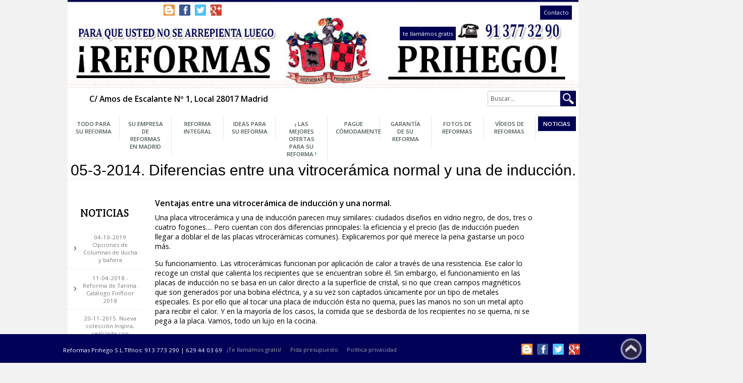

--- FILE ---
content_type: text/html; charset=UTF-8
request_url: https://www.reformasprihego.com/noticias/0532014-diferencias-entre-una-vitroceramica-normal-y-una-de-induccion-7367.html
body_size: 5395
content:
<!DOCTYPE html>
<html lang="en">
<head>
<meta charset="utf-8">
<base href="https://www.reformasprihego.com/" />

<meta name="expires" content="Mon, 16 Feb 2026">
<meta http-equiv="cache-control" content="max-age=86400">
<meta http-equiv="last-modified" content="2026-01-17@08:57:22 Europe/Amsterdam" />

<meta name="description" content="Infórmese de la actualidad, los servicios, las reformas y las novedades con Reformas Prihego.">
<meta name="keywords" content="">
<title>Noticias</title>

<meta name="viewport" content="width=device-width, initial-scale=1.0">
<meta http-equiv="X-UA-Compatible" content="IE=100" >

<meta property="og:image" content="img/logo_fb.jpg" />
<link rel="image_src" href="img/logo_fb.jpg" />
<link rel="icon" href="img/logo_fb.ico" type="image/x-icon">
<link href='https://fonts.googleapis.com/css?family=Open+Sans:400,300italic,400italic,600,600italic' rel='stylesheet' type='text/css'>
<link href='https://fonts.googleapis.com/css?family=Crete+Round' rel='stylesheet' type='text/css'>
<link href='https://fonts.googleapis.com/css?family=Crete+Round' rel='stylesheet' type='text/css'>
<link href='css/bootstrap.min.css' rel='stylesheet'>
<link href="css/bootstrap-responsive.css" rel="stylesheet">
<link href='css/style.css' rel='stylesheet'>
<link href='css/flexslider.min.css' type='text/css' media='screen' rel='stylesheet'  />
<link href='css/jquery.fancybox.min.css' rel='stylesheet'>
<link href='css/cloud-zoom.min.css' rel='stylesheet'>
<link href='css/portfolio.min.css' rel='stylesheet'>
<link rel='stylesheet' href='css/font-awesome.min.css'>
<link rel='stylesheet' href='css/tinyscrollbar.min.css' type='text/css' media='screen'/>

<link rel='stylesheet' href='css/responsive.css' type='text/css' media='screen'/>

<script type="text/javascript">

    window.smartlook||(function(d) {

    var o=smartlook=function(){ o.api.push(arguments)},s=d.getElementsByTagName('script')[0];

    var c=d.createElement('script');o.api=new Array();c.async=true;c.type='text/javascript';

    c.charset='utf-8';c.src='//rec.getsmartlook.com/bundle.js';s.parentNode.insertBefore(c,s);

    })(document);

    smartlook('init', 'ea6155e2c868723188081392551257980167f50b');

</script>

</head>
<body>
	<div class='bodycontent'><header>
	<div class="containers">
		<div class="row">
			<div class='m-h260'>
				
				<div class='sociales'>
					<a href='http://madridreformas.blogspot.com.es/' target='_blank' class='social'><img src='img/blogspot.png'></a>
					<a href='https://www.facebook.com/reformas.prihego/' target='_blank' class='social'><img src='img/1389711377_facebook.png' ></a>
					<a href='https://twitter.com/ReformasPrihego' target='_blank' class='social'><img src='img/1389711399_twitter.png'></a>
					<a href='https://plus.google.com/102447866799807201511?hl=es#102447866799807201511/posts?hl=es' target='_blank' class='social'><img src='img/1389711397_google_plus.png'></a>
				</div>
		
				<div class='llamamos'>
					<a href='contacto.html' style='background:#000052; color:white; padding:7px 7px 7px 7px;'>te llamámos gratis</a>
					<img src='img/tlfmov.gif' style='position:relative; top:-7px; left:0px;'>
				</div>
				<div class='boton_contacto'>
					<div class='text-right'><a href='contacto.html' >Contacto</a></div>
				</div>
				<div class='direccion_header'>
					C/ Amos de Escalante Nº 1, Local   28017   Madrid
				</div>
            					<div class='buscador'>

					<form action="buscar.html" id="cse-search-box">
					  
						<input type="hidden" name="cx" value="partner-pub-8796272271682479:7916771722" />
						<input type="hidden" name="cof" value="FORID:10" />
						<input type="hidden" name="ie" value="UTF-8" />
						<input type="text"  class="required" value="Buscar..." name="q" onclick="javascript:if (this.value=='Buscar...') { this.value='' } else { void('') };" onblur="javascript:if (this.value=='') { this.value='Buscar...' } else { void('') };">
						<input type="hidden" name="sa" value="Buscar" />
					  
					  <div class='lupa'><a href=''><img src='img/lupa.png'></a></div>
					</form>
										
				</div>
			</div>
		</div>
	</div>
    <div class="containers">
        <div class="categorymenu" >	
			<nav class="subnav ">
			<ul class="nav-pills categorymenu hidden-xs">
										<li><a class='' href="index.html">Todo para su Reforma</a></li>
										<li><a class='' href="conocenos.html">Su Empresa de Reformas en Madrid</a></li>
										<li><a class='' href="servicios.html">Reforma Integral</a></li>
										<li><a class='' href="asesoramiento.html">Ideas para su Reforma</a></li>
										<li><a class='' href="ofertas.html">¡ Las Mejores OFERTAS para su Reforma !</a></li>
										<li><a class='' href="facilidades-de-pago.html">Pague Cómodamente</a></li>
										<li><a class='' href="garantia.html">Garantía de su Reforma</a></li>
										<li><a class='' href="fotos.html">Fotos de Reformas</a></li>
										<li><a class='' href="videos.html">Vídeos de Reformas</a></li>
										<li><a class='active' href="noticias.html">Noticias</a></li>
					           </ul>
		   
		   			</nav>
			<!--
            <nav class="subnavs" style=' width:100%; text-align:center; margin:auto; '>
                <ul class="nav-pills categorymenu" style=' width:100%; text-align:center; margin:auto; '>
										<li style='margin-right:2px;'><a class="active"  href="index.html">Todo para su Reforma</a>
                    </li>
										<li style='margin-right:2px;'><a class="active"  href="conocenos.html">Su Empresa de Reformas en Madrid</a>
                    </li>
										<li style='margin-right:2px;'><a class="active"  href="servicios.html">Reforma Integral</a>
                    </li>
										<li style='margin-right:2px;'><a class="active"  href="asesoramiento.html">Ideas para su Reforma</a>
                    </li>
										<li style='margin-right:2px;'><a class="active"  href="ofertas.html">¡ Las Mejores OFERTAS para su Reforma !</a>
                    </li>
										<li style='margin-right:2px;'><a class="active"  href="facilidades-de-pago.html">Pague Cómodamente</a>
                    </li>
										<li style='margin-right:2px;'><a class="active"  href="garantia.html">Garantía de su Reforma</a>
                    </li>
										<li style='margin-right:2px;'><a class="active"  href="fotos.html">Fotos de Reformas</a>
                    </li>
										<li style='margin-right:2px;'><a class="active"  href="videos.html">Vídeos de Reformas</a>
                    </li>
										<li style='margin-right:2px;'><a class="active"  href="noticias.html">Noticias</a>
                    </li>
					                </ul>
            </nav>
			//-->
        </div>
    </div>
</header>
<div id="maincontainer">
  <section id="product">
    <div class="container">      
      <h1 class="heading1">
				05-3-2014. Diferencias entre una vitrocerámica normal y una de inducción.			</h1>
      
	  <div class="row" >            

        <aside class="col-lg-2">

          <div class="sidewidt">
            <a href="noticias.html"><h2 class="heading2"><span>noticias</span></h2></a>
            <ul class="nav nav-list categories">
								<li>
					<a href="noticias/04102019-opciones-de-columnas-de-ducha-y-banera-2867.html">04-10-2019 Opciones de Columnas de ducha y bañera</a>
				</li>
								<li>
					<a href="noticias/11042018-reforma-de-tarima-catalogo-finfloor-2018-1867.html">11-04-2018.- Reforma de Tarima. Catálogo Finfloor 2018</a>
				</li>
								<li>
					<a href="noticias/20112015-nueva-coleccion-inspira-realizada-con-materiales-desarrollados-por-roca-0867.html">20-11-2015. Nueva colección Inspira, realizada con materiales desarrollados por Roca.</a>
				</li>
								<li>
					<a href="noticias/19092014-reformas-prihego-sl-no-ha-recibido-nunca-una-incidencia-judicial-9767.html">19-09-2014. Reformas Prihego S.L. no ha recibido nunca una incidencia judicial.</a>
				</li>
								<li>
					<a href="noticias/0532014-diferencias-entre-una-vitroceramica-normal-y-una-de-induccion-7367.html">05-3-2014. Diferencias entre una vitrocerámica normal y una de inducción.</a>
				</li>
								<li>
					<a href="noticias/2722014-tipo-reducido-10-de-iva-en-las-obras-de-renovacion-y-reparacion-de-la-vivienda-2957.html">27-2-2014. Tipo reducido (10%) de IVA en las obras de renovación y reparación de la vivienda</a>
				</li>
								<li>
					<a href="noticias/2722014-el-precio-de-la-vivienda-cae-un-42-a-cierre-de-2013-y-suma-6-anos-a-la-baja-6367.html">27-2-2014. El precio de la vivienda cae un 4,2% a cierre de 2013 y suma 6 años a la baja</a>
				</li>
								<li>
					<a href="noticias/2722014-la-seguridad-social-detecto-un-125-mas-de-delitos-en-2013-5367.html">27-2-2014. La Seguridad Social detectó un 125% más de delitos en 2013</a>
				</li>
				            
            </ul>
          </div>
        </aside>
		
				<div class="col-lg-9 text-left">      
						
			<b style='font-size:18px;'>Ventajas entre una vitrocerámica de inducción y una normal.</b>			<p style='font-size:12px;'><div>
	<span style="font-size:16px;">Una placa vitrocer&aacute;mica y una de inducci&oacute;n parecen muy similares: ciudados dise&ntilde;os en vidrio negro, de dos, tres o cuatro fogones.... Pero cuentan con dos diferencias principales: la eficiencia y el precio (las de inducci&oacute;n pueden llegar a doblar el de las placas vitrocer&aacute;micas comunes). Explicaremos por qu&eacute; merece la pena gastarse un poco m&aacute;s.</span></div>
<div>
	&nbsp;</div>
<div>
	<span style="font-size:16px;">Su funcionamiento. Las vitrocer&aacute;micas funcionan por aplicaci&oacute;n de calor a trav&eacute;s de una resistencia. Ese calor lo recoge un cristal que calienta los recipientes que se encuentran sobre &eacute;l. Sin embargo, el funcionamiento en las placas de inducci&oacute;n no se basa en un calor directo a la superficie de cristal, si no que crean campos magn&eacute;ticos que son generados por una bobina el&eacute;ctrica, y a su vez son captados &uacute;nicamente por un tipo de metales especiales. Es por ello que al tocar una placa de inducci&oacute;n &eacute;sta no quema, pues las manos no son un metal apto para recibir el calor. Y en la mayor&iacute;a de los casos, la comida que se desborda de los recipientes no se quema, ni se pega a la placa. Vamos, todo un lujo en la cocina.</span></div>
</p>			
		</div>
		      </div>
	  
    </div>
  </section>
  <br><br>
</div>

</div>

<div class="row siguenos">	
	<div class="seguir">
				<div id="fb-root"></div>
				<script>(function(d, s, id) {
				  var js, fjs = d.getElementsByTagName(s)[0];
				  if (d.getElementById(id)) return;
				  js = d.createElement(s); js.id = id;
				  js.src = "//connect.facebook.net/es_LA/all.js#xfbml=1&appId=555980294461057";
				  fjs.parentNode.insertBefore(js, fjs);
				}(document, 'script', 'facebook-jssdk'));
				</script>

				<div class="fb-like" data-href="https://www.reformasprihego.com" data-layout="button_count" data-action="like" data-show-faces="true" data-share="true"></div>
	</div>
	<div class="seguir">
				<a href="https://twitter.com/share" class="twitter-share-button" data-via="ReformasPrihego" data-lang="es" data-hashtags="reformasmadrid">Twittear</a>
				<script>!function(d,s,id){var js,fjs=d.getElementsByTagName(s)[0],p=/^http:/.test(d.location)?'http':'https';if(!d.getElementById(id)){js=d.createElement(s);js.id=id;js.src=p+'://platform.twitter.com/widgets.js';fjs.parentNode.insertBefore(js,fjs);}}(document, 'script', 'twitter-wjs');</script>
	</div>
	<div class="seguir">
				<!-- Place this tag where you want the +1 button to render. -->
				<div class="g-plusone" data-size="medium" data-annotation="inline" data-width="300"></div>

				<!-- Place this tag after the last +1 button tag. -->
				<script type="text/javascript">
				  window.___gcfg = {lang: 'es'};

				  (function() {
					var po = document.createElement('script'); po.type = 'text/javascript'; po.async = true;
					po.src = 'https://apis.google.com/js/platform.js';
					var s = document.getElementsByTagName('script')[0]; s.parentNode.insertBefore(po, s);
				  })();
				</script>
	</div>

	<!--
	<div class="a2a_kit a2a_default_style">
	<a class="a2a_dd" href="http://www.addtoany.com/share_save">Compartir en:</a>
	<span class="a2a_divider"></span>
	<a class="a2a_button_facebook"></a>
	<a class="a2a_button_twitter"></a>
	<a class="a2a_button_google_plus"></a>
	</div>
	<script type="text/javascript" src="//static.addtoany.com/menu/page.js"></script>
	-->

</div>

<footer>

  <section class="footerlinks container row" >
		<div class="info col-md-8 col-xs-12">
			<ul>
				<li>Reformas Prihego S.L.</li>
				<li>Tlfnos: 913 773 290 | 629 44 03 69</li>
				<li><a href="contacto.html">¡Te llamámos gratis!</a></li>
				<li><a href='contacto.html' >Pida presupuesto</a></li>
				<li><a href="legal.html" >Política privacidad </a></li>
			</ul>
		</div>
		<div class="col-md-4 col-xs-12 ">
			<a href='http://madridreformas.blogspot.com.es/' target='_blank' class='social'><img src='img/blogspot.png' ></a>
			<a href="https://www.facebook.com/reformas.prihego/" target='_blank' class='social'><img src='img/1389711377_facebook.png' ></a>
			<a href="https://twitter.com/ReformasPrihego" target='_blank' class='social'><img src='img/1389711399_twitter.png' ></a>
			<a href="https://plus.google.com/102447866799807201511?hl=es#102447866799807201511/posts?hl=es" target='_blank' class='social'><img src='img/1389711397_google_plus.png'></a>
		</div>

  </section>
  <!--
  <section class="copyrightbottom">
    <div class="container">
      <div class="row">
        <div class="col-lg-6"> 
			<a href="legal.html" style='color:white;'>Política privacidad </a>
			&nbsp;&nbsp;|&nbsp;&nbsp;
			<a href="condiciones.html" style='color:white;'>Términos &amp; Condiciones </a>
		</div>
        <div class="col-lg-6 textright" style='color:white;'> Todos los derechos reservados. Reformas Prihego @ 2026 </div>
      </div>
    </div>
  </section>
  //-->
  <a id="gotop" href="#">Subir</a>
</footer>

<!-- AddThis Button BEGIN -->



<script type="text/javascript" src="https://ajax.googleapis.com/ajax/libs/jquery/1.7.2/jquery.min.js"></script>
<script type="text/javascript" src="js/jquery.tinycarousel.min.js"></script>
<script type="text/javascript">
    $(document).ready(function(){
                
        $('#slider-code').tinycarousel();
        $('#slider-code2').tinycarousel();
        
    });
</script> 

<!-- HTML5 shim, for IE6-8 support of HTML5 elements -->
<!--[if lt IE 9]>
      <script src="http://html5shim.googlecode.com/svn/trunk/html5.js"></script>
    <![endif]-->
<!-- fav -->
<!--<script>
  (function(i,s,o,g,r,a,m){i['GoogleAnalyticsObject']=r;i[r]=i[r]||function(){
  (i[r].q=i[r].q||[]).push(arguments)},i[r].l=1*new Date();a=s.createElement(o),
  m=s.getElementsByTagName(o)[0];a.async=1;a.src=g;m.parentNode.insertBefore(a,m)
  })(window,document,'script','//www.google-analytics.com/analytics.js','ga');
  

  ga('create', 'UA-48820973-1', 'reformasprihego.com');
  ga('send', 'pageview');

</script>-->

<!-- Google tag (gtag.js) --> 
<script async src="https://www.googletagmanager.com/gtag/js?id=G-DHFYEEWYWW"></script>
<script> window.dataLayer = window.dataLayer || []; function gtag(){dataLayer.push(arguments);} gtag('js', new Date()); gtag('config', 'G-DHFYEEWYWW'); </script>
<!-- javascript
    ================================================== -->
<!-- Placed at the end of the document so the pages load faster -->
<!--<script src="js/jquery.js"></script> //-->
<script src="js/bootstrap.min.js"></script> 
<script src="js/respond.min.js"></script> 
<script src="js/application.min.js"></script> 
<script src="js/bootstrap-tooltip.min.js"></script> 
<script defer src="js/jquery.fancybox.min.js"></script> 
<script defer src="js/jquery.flexslider.min.js"></script> 
<script type="text/javascript" src="js/jquery.tweet.min.js"></script> 
<script  src="js/cloud-zoom.1.0.2.min.js"></script> 
<script  type="text/javascript" src="js/jquery.validate.min.js"></script> 
<script type="text/javascript"  src="js/jquery.carouFredSel-6.1.0-packed.min.js"></script> 
<script type="text/javascript"  src="js/jquery.mousewheel.min.js"></script> 
<script type="text/javascript"  src="js/jquery.touchSwipe.min.js"></script> 
<script type="text/javascript"  src="js/jquery.ba-throttle-debounce.min.js"></script> 
<script src="js/jquery.isotope.min.js"></script> 
<script defer src="js/custom.js"></script>

</body>
</html>

--- FILE ---
content_type: text/html; charset=utf-8
request_url: https://accounts.google.com/o/oauth2/postmessageRelay?parent=https%3A%2F%2Fwww.reformasprihego.com&jsh=m%3B%2F_%2Fscs%2Fabc-static%2F_%2Fjs%2Fk%3Dgapi.lb.en.OE6tiwO4KJo.O%2Fd%3D1%2Frs%3DAHpOoo_Itz6IAL6GO-n8kgAepm47TBsg1Q%2Fm%3D__features__
body_size: 162
content:
<!DOCTYPE html><html><head><title></title><meta http-equiv="content-type" content="text/html; charset=utf-8"><meta http-equiv="X-UA-Compatible" content="IE=edge"><meta name="viewport" content="width=device-width, initial-scale=1, minimum-scale=1, maximum-scale=1, user-scalable=0"><script src='https://ssl.gstatic.com/accounts/o/2580342461-postmessagerelay.js' nonce="91-9MMguvbXNwAjVpH6FlQ"></script></head><body><script type="text/javascript" src="https://apis.google.com/js/rpc:shindig_random.js?onload=init" nonce="91-9MMguvbXNwAjVpH6FlQ"></script></body></html>

--- FILE ---
content_type: text/css
request_url: https://www.reformasprihego.com/css/style.css
body_size: 11837
content:
@charset "utf-8";
/* CSS Document */
/* ------------ Reset ------------ */

html{
	zoom: 88%;
}

.thumbnail > h4 {
    height: 40px;
}

body { font-family: 'Open Sans', sans-serif; color:black; font-size:13px; margin:0px; padding:0p; line-height:normal; background:#f2f2f2;}
.bodycontent{
	margin:auto; text-align:center; width:1150px; background:url("../img/back_head.jpg") no-repeat center top white;
	
	-webkit-border-bottom-left-radius: 7px 7px;
	-webkit-border-bottom-right-radius: 7px 7px;
	 
	-moz-border-radius-bottomleft: 7px 7px;
	-moz-border-radius-bottom-right: 7px 7px;
	 
	border-bottom-left-radius: 7px/7px;
	border-bottom-right-radius: 7px/7px;
	
}
a { color :black; text-decoration:none }
a:hover { text-decoration:none; color:black }
h1, h2, h3, h4, h5 { font-weight:normal }
ul, ul li { list-style:none }
ul { padding:0px }
.heading1 { margin-bottom:40px; border-bottom:1px solid #efefef; margin-top:0px; font-size:34px }
.heading2 { font-size:24px; color:black; text-transform:none; font-weight:normal; padding:0px; text-transform:uppercase; font-family: 'Crete Round', serif; }
.heading1 .subtext { font-size:16px; color:black; text-transform:none; font-weight:normal; padding:0px; }
.heading1 .maintext { font-size:28px; color:#5e626b; text-transform:uppercase; padding: 0px 14px 4px 0; font-family: 'Crete Round', serif; }
h1, h2, h3, h4, h5, h6 { line-height:normal }
h2 { font-size:24px }
.textright { text-align:right }
.mt0 { margin-top:0px!important }
.mb0 { margin-bottom:0px!important }
.mt40 { margin-top:40px!important }
.mt20 { margin-top:20px }
.mt60 { margin-top:60px!important }
.mr10 { margin-right:10px }
.mb20 { margin-bottom:20px }
.mb40 { margin-bottom:40px }
.error404 { font-size:60px; text-align:center; font-family: 'Crete Round', serif; color:black }
.centeralign { text-align:center }
.margin-none { margin:0px }
.clear { clear:both }
.displayblock { display:block }
.red { color:#F00 }
.orange { color:black }
.footerlinks ul li a, .footerlinks ul li a:hover, .thumbnail .shortlinks a, .thumbnail .shortlinks a:hover, .flex-control-paging li a, .flex-control-paging li a:hover, ul.categorymenu > li > a, ul.categorymenu > li > a:hover, .dropdown-menu li > a, .dropdown-menu li > a:hover, ul.categorymenu > li > div > ul > li > a, ul.categorymenu > li > div > ul > li > a:hover, #topnav ul li a, #topnav ul li a:hover, .thumbnail a.productcart, .thumbnail a:hover.productcart, input, input:focus, select, select:focus, textarea, textarea:focus { -moz-transition: all .2s ease;
-webkit-transition: all .2s ease;
-o-transition: all .2s ease
}
#featured, #latest, #related, #popularbrands, #newslettersignup { margin:0 auto 0 auto }
 input:focus:invalid, textarea:focus:invalid, select:focus:invalid {
color: black;
}
/* ------------ Header ------------ */

.logo { width:180px; background-color:#fff; text-align:center; height:121px; line-height:121px }
#topnav .navbar-inner { background:none; border:none; box-shadow:none; filter:none }
#topnav ul { padding:20px 0 0 0 }
#topnav ul li { padding:5px 0; }
#topnav ul li a { box-shadow:none; text-shadow:none; color:#fff; font-size:14px; text-transform:uppercase; background-image:url(../img/sprite.png); background-repeat:no-repeat; background-color:transparent; padding:0 0 0 25px; margin-right:22px }
#topnav ul li a.home { background-position:0 0 }
#topnav ul li a:hover.home, #topnav ul li a.active.home { background-position:0 -31px }
#topnav ul li a.myaccount { background-position:0 -62px }
#topnav ul li a:hover.myaccount, #topnav ul li a.active.myaccount { background-position:0 -93px }
#topnav ul li a.shoppingcart { background-position:0 -121px }
#topnav ul li a:hover.shoppingcart, #topnav ul li a.active.shoppingcart { background-position:0 -152px }
#topnav ul li a.checkout { background-position:0 -183px }
#topnav ul li a:hover.checkout, #topnav ul li a.active.checkout { background-position:0 -213px }
.top-search { margin-top:14px; }
.top-search input { width:254px; height:24px; border:4px solid #fd915c; padding:5px; background:#fff url(../img/sprite.png) right -243px no-repeat; }
.headerdetails { padding:40px 0 40px 272px; }
li.dropdown { list-style:none }
/* ------------  Top Cart ------------ */
.headerdetails #main-nav ul > li.topcart { background:#fff; height:45px }
.headerdetails #main-nav ul > li.topcart a { color:#797979; font-size:14px }
.headerdetails .navbar .nav li.topcart .dropdown-toggle .caret, .navbar .nav li.dropdown.open.topcart .caret { border-bottom-color:#797979; border-top-color:#797979 }
.headerdetails ul.topcartopen { font-size:12px }
.headerdetails ul.topcartopen li > table { border-collapse: collapse; width: 100%; margin-bottom: 5px; padding:10px }
.headerdetails ul.topcartopen li > table td {
color: #; vertical-align: top; padding: 5px 10px; border-bottom: 1px dashed #E7E7E7; }
.headerdetails ul.topcartopen li > table .image { width: 1px; }
.headerdetails ul.topcartopen li > table .image img { text-align: left; }
.headerdetails ul.topcartopen li > table .name small { color: #797979; }
.headerdetails ul.topcartopen li > table .quantity { text-align: right; }
.headerdetails ul.topcartopen li > table td.total { text-align: right; }
.headerdetails ul.topcartopen li > table .remove { text-align: right; }
.headerdetails ul.topcartopen li > table .remove img { cursor: pointer; }
.headerdetails #header #cart .mini-cart-total > table { border-collapse: collapse; padding: 5px; float: right; clear: left; margin-bottom: 5px; }
.headerdetails ul.topcartopen li > table a { padding:0px; }
.headerdetails .shoppingcarttop { position:absolute; top:0; right:250px }
.headerdetails nav.subnav select { display: none; }
.headerdetails ul.nav.language li.dropdown { border:1px solid #f2f2f2; padding:7px 20px; display:inline-block; margin-right:15px; text-transform:uppercase }
.headerdetails ul.nav.topcart li.dropdown { border:1px solid #f2f2f2; display:inline-block; text-transform:uppercase }
.headerdetails .topcall { font-size:16px; background:#fff url(../img/sprite.png) left -287px no-repeat; line-height: 31px; padding: 0 0 0 41px; margin-left:40px }
.headerdetails li.carticon.dropdown { background:url(../img/sprite.png) no-repeat 10px -328px; padding:1px 10px 4px 45px}
.buttonwrap { padding:10px; margin:5px 10px 10px 0 }
/* ------------ Category Menu ------------ */
/* ------------ Category Menu ------------ */
#categorymenu { padding:7px 0 7px 0; background:#f5f5f5; padding-left:25px;}
#categorymenu:after { clear:both; content:"" }
#categorymenu select { display:none }
ul.categorymenu { margin:0px auto }
ul.categorymenu > li { position:relative; margin: 0; border-right:1px solid #E7E7E7 }
ul.categorymenu > li a.home span { text-indent:-9999px; }
ul.categorymenu > li:last-child { border:none }
ul.categorymenu > li > a { text-decoration: none; display: block; z-index: 6; position: relative; color:#4b5b58!Important; text-transform:uppercase; font-size:13px; font-weight:bold; }
ul.categorymenu > li:hover > a, ul.categorymenu > li > a.active { color:#fff!important; text-shadow:none; background-color:#000052 }
ul.categorymenu > li > div { display: block; padding:15px; position: absolute; top: 97%; left: 0; z-index: 99999; display: none; float: left; min-width: 120px; margin: 1px 0 0; list-style: none; background-color: #ffffff; border: 1px solid #E7E7E7; border: 1px solid rgba(0, 0, 0, 0.2); *border-right-width: 2px;
 *border-bottom-width: 2px;
-webkit-border-radius: 5px; -moz-border-radius: 5px; border-radius: 5px; -webkit-box-shadow: 0 5px 10px rgba(0, 0, 0, 0.2); -moz-box-shadow: 0 5px 10px rgba(0, 0, 0, 0.2); box-shadow: 0 5px 10px rgba(0, 0, 0, 0.2); -webkit-background-clip: padding-box; -moz-background-clip: padding; background-clip: padding-box; }
ul.categorymenu > li > div:before { right: auto; left: 12px; border-bottom: 7px solid rgba(0, 0, 0, 0.2); border-left: 7px solid transparent; border-right: 7px solid transparent; content: ""; display: inline-block; position: absolute; top: -5px; }
ul.categorymenu > li > div:after { right: auto; left: 13px; border-bottom: 6px solid #FFFFFF; border-left: 6px solid transparent; border-right: 6px solid transparent; content: ""; display: inline-block; position: absolute; top: -4px; }
ul.categorymenu > li:hover > div { display: table; width:100%; vertical-align:top }
ul.categorymenu > li > div > ul { display: table-cell; vertical-align:top; }
ul.categorymenu > li ul + ul { padding-left: 20px; }
ul.categorymenu > li ul > li { display:block; float:left; width:100%; border-bottom:1px dashed #dddddd }
ul.categorymenu > li > div > ul.arrow li a { padding:8px 8px 8px 8px; display:block }
ul.categorymenu > li ul > li > a { text-decoration: none; display: block; white-space: nowrap; min-width: 150px; padding:8px; }
ul.categorymenu > li > div > ul li:hover a { background-color: black; color:#fff; text-shadow:none }
ul.categorymenu > li > div > ul > li > a { color: #797979; }
ul.categorymenu > li ul > li img { margin:3px; max-width:none }
.breadcrumb { margin-bottom:30px; background:none; border:1px solid #efefef }
.well { background:none; border:1px solid #efefef }
/* ------------ third level menu ------------ */
ul.categorymenu > li > div > ul > li { position:relative }
ul.categorymenu > li > div > ul > li > div { display: block; padding:15px; position: absolute; top: 10%; left: 90%; z-index: 99999; display: none; float: left; min-width: 120px; margin: 1px 0 0; list-style: none; background-color: #ffffff; border: 1px solid #E7E7E7; border: 1px solid rgba(0, 0, 0, 0.2); *border-right-width: 2px;
*border-bottom-width: 2px;
-webkit-border-radius: 5px; -moz-border-radius: 5px; border-radius: 5px; -webkit-box-shadow: 0 5px 10px rgba(0, 0, 0, 0.2); -moz-box-shadow: 0 5px 10px rgba(0, 0, 0, 0.2); box-shadow: 0 5px 10px rgba(0, 0, 0, 0.2); -webkit-background-clip: padding-box; -moz-background-clip: padding; background-clip: padding-box; }
ul.categorymenu li div ul { margin:0px; }
ul.categorymenu > li > div > ul > li > div ul li a { background:#fff }
ul.categorymenu > li > div > ul > li:hover > div { display: inline-block; width:100%; vertical-align:top; padding:20px 30px 20px 20px }
ul.categorymenu > li > div > ul li:hover a { background-color: #fff; color:#797979; }
ul.categorymenu > li > div > ul li:hover > a { background-color: black; color:#fff; }
ul.categorymenu > li > div > ul > li > div ul li > div { display:none; display: block; padding:15px; position: absolute; top: 10%; left: 90%; z-index: 99999; display: none; float: left; min-width: 120px; margin: 1px 0 0; list-style: none; background-color: #ffffff; border: 1px solid #E7E7E7; border: 1px solid rgba(0, 0, 0, 0.2); *border-right-width: 2px;
*border-bottom-width: 2px;
-webkit-border-radius: 5px; -moz-border-radius: 5px; border-radius: 5px; -webkit-box-shadow: 0 5px 10px rgba(0, 0, 0, 0.2); -moz-box-shadow: 0 5px 10px rgba(0, 0, 0, 0.2); box-shadow: 0 5px 10px rgba(0, 0, 0, 0.2); -webkit-background-clip: padding-box; -moz-background-clip: padding; background-clip: padding-box; }
ul.categorymenu > li > div > ul > li > div ul li:hover > div { display: inline-block; width:100%; vertical-align:top; }
ul.categorymenu > li > div > ul > li > div ul li > div { display:none; display: block; padding:15px; position: absolute; top: 10%; left: 90%; z-index: 99999; display: none; float: left; min-width: 120px; margin: 1px 0 0; list-style: none; background-color: #ffffff; border: 1px solid #E7E7E7; border: 1px solid rgba(0, 0, 0, 0.2); *border-right-width: 2px;
*border-bottom-width: 2px;
-webkit-border-radius: 5px; -moz-border-radius: 5px; border-radius: 5px; -webkit-box-shadow: 0 5px 10px rgba(0, 0, 0, 0.2); -moz-box-shadow: 0 5px 10px rgba(0, 0, 0, 0.2); box-shadow: 0 5px 10px rgba(0, 0, 0, 0.2); -webkit-background-clip: padding-box; -moz-background-clip: padding; background-clip: padding-box; }
ul.categorymenu > li > div > ul > li > div ul li:hover > div { display: table; width:100%; vertical-align:top; }
/* ------------ third level menu ------------ */
ul.categorymenu > li > div > ul > li { position:relative }
ul.categorymenu > li > div > ul > li > div { display: block; padding:15px; position: absolute; top: 10%; left: 90%; z-index: 99999; display: none; float: left; min-width: 120px; margin: 1px 0 0; list-style: none; background-color: #ffffff; border: 1px solid #E7E7E7; border: 1px solid rgba(0, 0, 0, 0.2); *border-right-width: 2px;
*border-bottom-width: 2px;
-webkit-border-radius: 5px; -moz-border-radius: 5px; border-radius: 5px; -webkit-box-shadow: 0 5px 10px rgba(0, 0, 0, 0.2); -moz-box-shadow: 0 5px 10px rgba(0, 0, 0, 0.2); box-shadow: 0 5px 10px rgba(0, 0, 0, 0.2); -webkit-background-clip: padding-box; -moz-background-clip: padding; background-clip: padding-box; }
ul.categorymenu li div ul { margin:0px; }
ul.categorymenu > li > div > ul > li > div ul li a { background:#fff }
ul.categorymenu > li > div > ul > li:hover > div { display:inline-block; width:100%; vertical-align:top; padding:20px 30px 20px 20px }
ul.categorymenu > li > div > ul li:hover a { background-color: #fff; color:#797979; }
ul.categorymenu > li > div > ul li:hover > a { background-color: black; color:#fff; }
ul.categorymenu > li > div > ul > li > div ul li > div { display:none; display: block; padding:15px; position: absolute; top: 10%; left: 90%; z-index: 99999; display: none; float: left; min-width: 120px; margin: 1px 0 0; list-style: none; background-color: #ffffff; border: 1px solid #E7E7E7; border: 1px solid rgba(0, 0, 0, 0.2); *border-right-width: 2px;
*border-bottom-width: 2px;
-webkit-border-radius: 5px; -moz-border-radius: 5px; border-radius: 5px; -webkit-box-shadow: 0 5px 10px rgba(0, 0, 0, 0.2); -moz-box-shadow: 0 5px 10px rgba(0, 0, 0, 0.2); box-shadow: 0 5px 10px rgba(0, 0, 0, 0.2); -webkit-background-clip: padding-box; -moz-background-clip: padding; background-clip: padding-box; }
ul.categorymenu > li > div > ul > li > div ul li:hover > div { display: table; width:100%; vertical-align:top; }
ul.categorymenu > li > div > ul > li > div ul li > div { display:none; display: block; padding:15px; position: absolute; top: 10%; left: 90%; z-index: 99999; display: none; float: left; min-width: 120px; margin: 1px 0 0; list-style: none; background-color: #ffffff; border: 1px solid #E7E7E7; border: 1px solid rgba(0, 0, 0, 0.2); *border-right-width: 2px;
*border-bottom-width: 2px;
-webkit-border-radius: 5px; -moz-border-radius: 5px; border-radius: 5px; -webkit-box-shadow: 0 5px 10px rgba(0, 0, 0, 0.2); -moz-box-shadow: 0 5px 10px rgba(0, 0, 0, 0.2); box-shadow: 0 5px 10px rgba(0, 0, 0, 0.2); -webkit-background-clip: padding-box; -moz-background-clip: padding; background-clip: padding-box; }
ul.categorymenu > li > div > ul > li > div ul li:hover > div { display: table; width:100%; vertical-align:top; }
/* ------------ third level end ------------ */

/* ------------ otherddetails ------------ */
.otherddetails { border:1px solid #dddddd; margin:60px auto 0 auto }
.otherddetails .otherddetailspart { background:url(../img/otherseperate.png) no-repeat right center; width:25%; float:left; display:inline-block }
.otherddetails .otherddetailspart:last-child { background:none }
.otherddetails .otherddetailspart .innerclass { padding:25px 0px 25px 90px; background:url(../img/otherdetailicon.png) no-repeat 10px top; }
.otherddetails .otherddetailspart .innerclass h2 { font-size:20px; color:#5e626b; line-height:normal; margin:0px }
.otherddetails .otherddetailspart .innerclass.free { background-position: 20px 29px }
.otherddetails .otherddetailspart .innerclass.payment { background-position: 20px -103px }
.otherddetails .otherddetailspart .innerclass.shipping { background-position: 20px -240px }
.otherddetails .otherddetailspart .innerclass.choice { background-position: 20px -360px }
/* ------------ Small banners ------------ */
.smbanner { margin:20px auto 0 auto; }
.smbanner .col-lg-3 a { border:1px solid #ddd; }
/* ------------ nesletter ------------ */
#newslettersignup input { height:32px }
#newslettersignup .pull-right { margin-top:15px }
#newslettersignup .newsletter { padding: 8px 0 0 80px; background:url(../img/otherdetailicon.png) no-repeat left -500px; height:80px }
#newslettersignup .newsletter2 { padding:0; background:none; height:80px }
#newslettersignup .newsletter h2 { font-size:20px; color:#5e626b; line-height:normal; margin:0px }
/* ------------ Featured Proudcts ------------ */
#categorymenu { margin:40px 0 50px 0 }
#featured:after, #latest:after, #related:after, #category:after, #popularbrands:after, #newslettersignup .container:after { clear: both; visibility: hidden; display: block; content: ""; clear: both; height: 0; ; }
.thumbnails .prdocutname { font-size:16px; color:black; text-transform:uppercase; text-align:center; margin:0 0 10px 0; display:block }
.thumbnails.list .thumbnail .prdocutname { font-size:20px; color:black; text-transform:uppercase; text-align:left; margin:0 0 10px 0; display:block }
.thumbnails.list > li { margin-bottom:40px; padding-bottom:40px; border-bottom:1px solid #ccc }
.thumbnails.list .productdiscrption { margin:10px 0 25px 0 }
.thumbnails.list .thumbnail .shortlinks { display:block; width:auto; position:static; text-align:left; margin:10px 0 25px 0 }
.thumbnails.list .pricetag { margin-left:-15px }
.thumbnail .offer { position:absolute; top:10px; left:-2px; background:url(../img/offer.png) no-repeat 0 0; height:45px; width:68px; float:left; overflow:hidden; display:block; text-indent:9999px }
.thumbnail .sale { position:absolute; top:10px; left:-2px; background:url(../img/sale.png) no-repeat 0 0; height:45px; width:68px; float:left; overflow:hidden; display:block; text-indent:9999px }
.thumbnail .new { position:absolute; top:10px; left:-2px; background:url(../img/new.png) no-repeat 0 0; height:45px; width:68px; float:left; overflow:hidden; display:block; text-indent:9999px }
.thumbnail .offer, .thumbnail .sale, .thumbnail .new { z-index:999 }
.thumbnail .pricetag { width:221px; height:37px; background:url(../img/pricetag.png) no-repeat right 0; margin-top:8px; position:relative; padding:9px 9px 9px 30px; margin-bottom:20px }
.thumbnail .pricetag .spiral { position:absolute; top:-19px; left:10px; background:url(../img/spiral.png) no-repeat right 0; height:50px; width:35px }
.thumbnail a.productcart { background: black url(../img/prodcutcart.png) right 7px no-repeat; color:#fff; float:right; padding:8px 27px 8px 8px; font-size:13px; }
.thumbnail a.productcart:hover { background: #db420e url(../img/prodcutcart.png) right 7px no-repeat; }
.thumbnail .shortlinks { background:#fff; position:absolute; left:0; top:60%; width:100%; text-align:center; padding:5px 0; display:none }
.thumbnail .shortlinks a { font-size:12px; padding:5px 5px 0 25px; background:url(../img/sprite.png) 0 0 no-repeat; }
.thumbnail .shortlinks a.details { background-position:0 -384px }
.thumbnail .shortlinks a.wishlist { background-position:0 -423px }
.thumbnail .shortlinks a.compare { background-position:0 -462px }
.thumbnail .price { float:right; margin-right:19px; text-align:right }
.thumbnail .price .pricenew { font-size:16px; color:#5e626b; font-weight:bold }
.thumbnail .price .priceold { font-size:13px; color:#5e626b; text-decoration:line-through; color:black; }
#featured .thumbnails li:hover .thumbnail img, #latest .thumbnails li:hover .thumbnail img, #related .thumbnails li:hover .thumbnail img, #category .thumbnails li:hover .thumbnail img, .thumbnails.list li:hover .thumbnail img { transform: scale(1.2, 1.2); -ms-transform: scale(1.2, 1.2); /* IE 9 */ -webkit-transform: scale(1.2, 1.2); /* Safari and Chrome */ -o-transform: scale(1.2, 1.2); /* Opera */ -moz-transform: scale(1.2, 1.2); /* Firefox */ transition: all 0.8s; -ms-transition: all 0.8s; /* IE 9 */ -moz-transition: all 0.8s; /* Firefox 4 */ -webkit-transition: all 0.8s; /* Safari and Chrome */ -o-transition: all 0.8s; /* Opera */ }
#featured .thumbnails li .thumbnail, #latest .thumbnails li .thumbnail, #related .thumbnails li .thumbnail, #category .thumbnails li .thumbnail, .thumbnails.list li .thumbnail { overflow:hidden }
#featured .thumbnails li .thumbnail img, #latest .thumbnails li .thumbnail img, #related .thumbnails li .thumbnail img, #category .thumbnails li .thumbnail img, .thumbnails.list li .thumbnail img { transition: all 0.8s; -ms-transition: all 0.8s; /* IE 9 */ -moz-transition: all 0.8s; /* Firefox 4 */ -webkit-transition: all 0.8s; /* Safari and Chrome */ -o-transition: all 0.8s; /* Opera */ }
.thumbnails.list li:hover .thumbnail img { transform:none!important; -ms-transform: none!important; -webkit-transform: none!important; -o-transform: none!important;/* Opera */ -moz-transform:none!important; transition: none!important; -moz-transition: none!important; -webkit-transition: none!important; -o-transition: none!important; }
/*Brand*/
#popularbrands { position:relative; padding:0 0 20px 0 }
.brandcarousalrelative { position:relative }
#popularbrands ul#brandcarousal { margin: 0; padding: 0; list-style: none; display: block; }
#popularbrands ul#brandcarousal li { text-align: center; border: 1px solid #ddd; padding: 10px 5px; margin: 6px; display: block; float: left; }
#popularbrands.responsive { width: auto; margin-left: 0; }
.clearfix { float: none; clear: both; }
#popularbrands ul#brandcarousal .prev { float: left; margin-left: 10px; }
#popularbrands ul#brandcarousal .next { float: right; margin-right: 10px; }
#popularbrands ul#brandcarousal .pager { float: left; width: 300px; text-align: center; }
#popularbrands ul#brandcarousal .pager a { margin: 0 5px; text-decoration: none; }
#popularbrands ul#brandcarousal .pager a.selected { text-decoration: underline; }
#popularbrands ul#brandcarousal .timer { background-color: #999; height: 6px; width: 0px; }
#popularbrands #prev { background:url(../img/carousalarrow.png) no-repeat scroll 8px center black; position:absolute; font-size:24px; text-indent:-9999px; display:block; overflow:hidden; height:25px; width:25px; left:0; top:30px }
#popularbrands #next { background:url(../img/carousalarrow.png) no-repeat scroll -18px center black; position:absolute; font-size:24px; text-indent:-9999px; display:block; overflow:hidden; height:25px; width:25px; right:0; top:30px }
.timer { background-color: #999; height: 6px; width: 0px; }
#musthave { width:300px!important; }
/*Producct page*/
h1.pagetitle { background:#f9f9f9; padding:10px; color:#fff; font-size:24px; margin:0 0 40px 0; color:black }
#product { margin-bottom:20px }
.thumbnails.mainimage li.col-lg-5 { margin-bottom:0px; }
.thumbnails.mainimage li.col-lg-4 { margin-bottom:0px; }
ul.productinfo { margin:0px; padding:0px; list-style:none }
ul.productinfo li { padding:5px 0; list-style:none; display:block }
ul.productinfo li .productinfoleft { width:160px; float:left; font-weight:bold }
.productformbutton { border-bottom:1px solid #E7E7E7; width:100%; float:left; display:block; padding-bottom:25px }
.form-horizontal.productform .control-label { text-align:left!important; }
.productaddtocart { margin:10px 10px 10px 160px; float:left!important }
.rating { margin:25px 30px 40px 0; border-top: 1px solid #E7E7E7; border-radius: 4px 4px 4px 4px; padding:15px 0 15px 0; border-bottom: 1px solid #E7E7E7; }
.options { margin:5px 0 12px 0 }
ul.rate { margin:0px }
ul.rate li { height:20px; width:20px; background: url(../img/rate.png) no-repeat scroll 0 0 transparent; display:inline-block; margin-right:5px }
ul.rate li.on { background-position:left top }
ul.rate li.off { background-position:left -24px }
.mainimage li.producthtumb { display:inline-block; width:100px; margin-left:25px }
.mainimage li.producthtumb img { cursor:pointer }
.productright { position:relative }
.productprice .price { margin:0 auto; height:28px; line-height:28px; margin-top:11px; border-radius:10px; -moz-border-radius:10px; -webkit-border-radius:10px; -o-border-radius:10px; color:#333; text-align:center; text-transform:uppercase; font-size:16px; color:black; width:80px }
.productprice .rate { margin:25px 0 0 0 }
.productright .productpriceround { display: block; cursor: pointer; -webkit-border-radius: 100px; -moz-border-radius: 100px; -o-border-radius: 100px; border-radius: 100px; box-shadow: inset 0 0 3px rgba(0, 0, 0, 0.3); margin:0 auto; padding:10px; float:right; border: 1px solid #E7E7E7; }
.productprice { margin:0 0 0 0; clear:both }
.productpageprice { width:250px; height:58px; background:url(../img/pricetagproduct.png) no-repeat right 0; position:relative; padding:9px 0 9px 20px; margin:45px 0 10px -28px; font-size:36px; text-align:center; line-height:44px; color:#333 }
.productpageprice .spiral { position:absolute; top:-19px; left:25px; background:url(../img/spiral.png) no-repeat right 0; height:50px; width:35px }
.productpageoldprice { font-size:24px; text-decoration:line-through; ; margin-left:0px }
ul.productpagecart { margin-top:20px; margin-left:0px; display:inline-block; }
ul.productpagecart li { display:inline-block; background: url(../img/productpageicon.png) no-repeat 0 0; margin-right:10px; height:66px }
.productpagecart a { background:black url(../img/productpageicon.png) no-repeat 0 0; color:#fff; padding:15px 15px 15px 60px; font-size:18px; }
.productpagecart li a.cart { background-position:10px 12px }
.productpagecart li a.wish { background-position:10px -51px }
.productpagecart li a.comare { background-position:10px -126px }
.productpagecart li a:hover { background-color: black }
.selectsize { width:170px; float:left; margin-right:10px }
.selectqty { width:100px; float:left; margin-right:10px }
.quantitybox { background:#fff; border: 1px solid #cccc; padding:15px 15px 8px 0px; display:block; margin:30px 0 20px 0; border-radius:4px; -moz-border-radius:4px; -webkit-border-radius:4px; -o-border-radius:4px; }
.quantitybox:after { content: "."; display: block; height: 0; clear: both; visibility: hidden; }
.productlinks { margin:6px 0 0 10px; float:left }
.productlinks a { margin-right:10px; background: url(../img/productpagelinkicon.png) no-repeat 0 0; padding:0 0 0 25px; color:#4B5B58; line-height:24px; font-size:14px }
.productlinks a.cartadd { background-position:0 0 }
.productlinks a.compare { background-position:0 -49px }
h1.productname { color:black; font-size:26px; margin:0 0 20px 0; background:none; line-height:auto!important; }
.productright a.addtocart { background: url(../img/addtocart.png) no-repeat scroll 0 0 transparent; color: #FFFFFF; font-size: 20px; font-weight: bold; height: 34px; padding: 58px 0 0; text-align: center; width: 159px; margin-top:20px; display:block; cursor:pointer; margin-left:2px }
.productright a:hover.addtocart { background-position:0 -111px; }
.nav-tabs { margin:0px }
.productdesc { margin:22px 0 0 0 }
.productdesc .nav-tabs li a { font-size:13px; text-shadow:1px 1px 1px #fff; color:#797979 }
.productdesc .nav-tabs li a:hover { color:#333 }
.productdesc .nav-tabs li.active { border-bottom:1px solid #fff; }
.productdesc .nav-tabs li.active a { color:#000; }
.productdesc #myTab.nav-tabs li a { margin : 0px!important; }
.tab-content { background-color: #FFFFFF; border: 1px solid #E7E7E7; border-radius: 3px 3px 3px 3px; border-top:none; padding:15px }
ul.reveiw { margin:0px; padding:0px }
ul.reveiw > li { border-bottom:1px solid #E7E7E7; margin-bottom:22px; padding:5px 0 10px 0 }
ul.reveiw li { list-style:none }
ul.reveiw li .title { font-size:20px; }
ul.reveiw li .date { float:right; font-size:14px; }
ul.reveiw ul.rate { margin:10px 0 }
.cloud-zoom-lens { border: 1px solid #fff; 	/* Set this to minus the border thickness. */ background-color:#fff; cursor:move; }
.cloud-zoom-title { font-family:Arial, Helvetica, sans-serif; position:absolute !important; background-color:#797979; color:#fff; width:100%; text-align:center; font-size:10px; top:0px; }
#musthave { margin:0px }
/* This is the zoom window. */
.cloud-zoom-big { border:2px solid #fff; overflow:hidden; }
/* This is the loading message. */
.cloud-zoom-loading { color:white; background:#222; padding:3px; border:1px solid #797979; }
/* cart */
.cart-info table { width: 100%; margin-bottom: 20px; border-collapse: collapse; border-top: 1px solid #E7E7E7; border-left: 1px solid #E7E7E7; border-right: 1px solid #E7E7E7; background-color:#fff; }
.cart-info table tr { -webkit-transition: all 0.5s ease-in-out; -moz-transition: all 0.5s ease-in-out; -o-transition: all 0.5s ease-in-out; }
.cart-info table tr:hover { -webkit-transition: all 0.5s ease-in-out; -moz-transition: all 0.5s ease-in-out; -o-transition: all 0.5s ease-in-out; }
.cart-info td, .cart-info th { padding: 15px; }
.cart-info th { padding:10px }
.cart-info th { font-weight: bold; background-color: #eeeeee; border-bottom: 1px solid #E7E7E7; }
.cart-info th.quantity, .cart-info td.quantity { text-align: left; }
.cart-info th .price, .cart-info th .total, .cart-info tbody .price, .cart-info tbody .total { text-align: right; }
.cart-info th .quantity a { margin-top:-5px }
.cart-info tbody td { vertical-align: top; border-bottom: 1px solid #E7E7E7; }
.cart-info tbody .remove { vertical-align: middle; }
.cart-info tbody .remove, .cart-info tbody .image { text-align: center; }
.cart-info tbody .name, .cart-info tbody .model { text-align: left; }
.cart-info tbody span.stock { color: #F00; font-weight: bold; }
.cart-module .cart-heading { border: 1px solid #E7E7E7; padding: 8px 8px 8px 22px; font-weight: bold; font-size: 12px; margin-bottom: 15px; cursor: pointer; background: #ffffff url('../image/arrow-right.png') 10px 50% no-repeat; }
.cart-module .active { background: #ffffff url('../image/arrow-down.png') 7px 50% no-repeat; }
.cart-module .cart-content { padding: 0px 0px 15px 0px; display: none; overflow: auto; }
.cart-module > div { display: none; }
.cart-total { border-top: 1px solid #E7E7E7; overflow: auto; padding-top: 8px; margin-bottom: 15px; }
.cart-total table { float: right; }
.cart-total td { padding: 3px; text-align: right; }
.cartoptionbox { background:#fff; padding:15px; border:1px solid #ddd; margin-bottom:40px }
ul.total { font-size:16px; margin-top:5px; margin-right:10px }
ul.total li { padding:10px 0 }
ul.total li span.extra { width:150px; float:left; text-align:right; padding-right:20px }
.totalamout { font-size:22px; color:black }
. /* login */
.loginbox {
padding:5px;
}
/* register */
.registerbox { padding:20px 15px 0 15px; margin-bottom:20px }
.myaccountbox { padding:20px 15px 15px 15px; margin-bottom:20px }
.myaccountbox ul { padding:0px; margin:0px }
.myaccountbox ul li { display:block; border-bottom:1px dashed #E7E7E7 }
.myaccountbox ul li:last-child { border:none }
.myaccountbox ul li a { display:block; padding:8px 5px 8px 30px; background: url("../img/arrowcategory.png") no-repeat scroll 8px center transparent; color:#797979 }
.myaccountbox ul li a:hover { color:black }
/* Checkout */
.checkoutsteptitle { padding:8px 10px; background:#E7E7E7 url("../img/down.png") no-repeat right -21px; margin:5px 0 10px 0; color:#495c58; font-size:16px; border-bottom:1px dashed #E7E7E7; cursor:pointer }
.checkoutsteptitle.down { background-position: right 10px }
.checkoutsteptitle a.modify { float:right; margin-right:30px; font-size:13px; line-height:16px }
.checkoutstep { display:none; margin:15px 0 30px 0; background:#fff; padding:15px; }
.checkoutstep textarea { width:95% }
.checkoutstep:after { content: "."; display: block; height: 0; clear: both; visibility: hidden; }
.newcustomer, .returncustomer { width:45%; float:left; border:1px solid #E7E7E7; padding:15px 20px; border-radius: 5px 5px 5px 5px; -moz-border-radius: 5px 5px 5px 5px; -webkit-border-radius: 5px 5px 5px 5px; }
.newcustomer { margin-right:5%; }
.privacy { float:right; margin:10px 10px 0 0 }
/* javascripts */
.accrodian-trigger { padding:8px 8px 8px 8px; display:block; margin:5px 0; border:1px solid #D6D4CB; cursor:pointer }
.accrodian-trigger, .togglehandle { background: url("../img/accrodianicon.png") no-repeat scroll right 5px transparent; }
.togglehandle { padding:8px 8px 8px 8px; display:block; margin:5px 0; border:1px solid #D6D4CB; cursor:pointer }
/* Blog */
.blogdetail { margin-bottom:30px }
#myTab { margin-top:25px }
.tab-content.sideblog ul li { margin-bottom:20px; padding:5px 5px 10px 0; list-style:none; border-bottom:1px dashed #D6D4CB }
.tab-content.sideblog ul li:last-child { border:none }
.tab-content.sideblog ul li:after { content:""; clear:both; display:block }
.author { margin:5px 0 10px 0; }
.author a { color:black; }
.tab-content ul { margin:0px }
.tab-content .blogtitle { font-size:15px; color:black; }
.tab-content .blogtitle:hover { color:#333 }
.sideblogimage { float:left; margin:0 10px 10px 0; padding:5px; border:1px solid #ddd }
.blogicons { margin:20px 0 10px 0; clear:both; }
.blogdetail .blogicons { margin:-10px 0 30px 0 }
.tab-content .blogicons { margin:10px 0 10px 0 }
.blogicons:after { content: "."; display: block; height: 0; clear: both; visibility: hidden; }
ul.tags { margin:20px 0px 0; }
.tags li { display:inline-block; margin:5px 3px }
ul.tags li a { display:inline-block; padding:3px 10px; background:#E7E7E7; border-radius:5px; -moz-border-radius:5px; -webkit-border-radius:5px; color:#797979 }
ul.tags li a:hover { background:black; color:#fff }
span.viewfancypopup { background: url("../img/view.png") no-repeat scroll center center transparent; text-align:center; width:100%; display:none; height:75px; position:absolute; bottom:50%; margin-bottom:-38px }
a.fancyboxpopup { position:relative; display:block }
a.fancyboxpopup:hover span.viewfancypopup { display:block; position:absolute; z-index:999; margin-top:-55% }
#comments .blogtitle { font-size:14px }
.avtar { margin:0 10px 10px 0 }
.blogautor { margin-bottom:30px; padding-bottom:20px }
ul.comments li ul.comments { margin-top:40px }
ul.comments li { clear:both; margin-bottom:40px }
.blogautor .avtar { height:80px; width:120px; float:left }
.comments .avtar { height:60px; width:60px; float:left }
.commentdetail { margin-left:150px }
ul.comments .commentdetail { margin-left:80px }
.usercomment { color:black; display:block; margin:5px 0 }
.bloggridtitle { font-size:18px; color:black; margin:5px 0 10px 0; display:block }
/* Sidebar */
.sidewidt { margin-bottom:40px }
/* Categories */
.categorytitle { margin:0 0 35px 0 }
ul.categories { background: none repeat scroll 0 0 #FFFFFF; border-radius: 4px 4px 4px 4px; padding-top:10px; padding-bottom:10px }
ul.categories li { display:block; border-bottom:1px dashed #E7E7E7 }
ul.categories li:last-child { border:none }
ul.categories li a { display:block; padding:11px 5px 11px 30px; background: url("../img/arrowcategory.png") no-repeat scroll 10px center transparent; color:#797979 }
ul.categories li a.active { color:black }
ul.categories li a:hover { background-image: url("../img/arrowcategory.png") no-repeat scroll 10px center transparent; color:#333 }
/* Categories dropdown */
ul.categories li { position:relative }
ul.categories li > ul { display:none; position:absolute; top:80%; left:5%; z-index:10; background:#fff; padding:10px; border:1px solid #E7E7E7; }
ul.categories li:hover > ul { display:block }
ul.categories li ul li, ul.categories li ul li a { display:block; }
ul.categories li { position:relative }
ul.categories li ul li ul { display:none; position:absolute; top:80%; left:5%; z-index:10; background:#fff; padding:10px; border:1px solid #E7E7E7; }
ul.categories li ul li:hover ul { display:block }
ul.categories li ul li ul li, ul.categories li li ul ul li a { display:block; }
/* Bestsellter */
ul.bestseller { background: none repeat scroll 0 0 #FFFFFF; border-radius: 4px 4px 4px 4px; padding-top:10px; padding-bottom:10px; margin:0px }
ul.bestseller li a.productname { display:block; color:black; font-size:15px }
ul.bestseller li a:Hover.productname { color:#333 }
ul.bestseller li img { float:left; margin:0px 5px 10px 0; padding:5px; border:1px solid #E7E7E7; background:#fff }
ul.bestseller li span.price { display:block; font-size:16px; }
ul.bestseller li span.procategory { display:block; color:#333 }
ul.bestseller li { display:block; border-bottom:1px dashed #E7E7E7; padding:16px 10px 16px 10px; }
ul.bestseller li:last-child { border:none }
ul.bestseller li:hover { }
.sidebanner { background: none repeat scroll 0 0 #FFFFFF; border-radius: 4px 4px 4px 4px; display: block; line-height: 1; position: relative; margin-top:40px }
.sidebanner img { display:block; margin: 0 auto }
/* Latest Blog */
.thumbnail .newprice { background:#6A7274; display:block; font-size:18px; line-height:22px; color:#fff; padding:2px 5px }
#latestblog p { line-height:20px }
#latestblog .blogtitle { font-size:22px; color:black; line-height:30px; margin-bottom:5px; display:block }
#latestblog .blogtitle:hover { color:black }
.latestblogbutton { display:block; clear:both }
.listblcok { position:relative; margin-bottom:30px; padding-bottom:30px; border-bottom:1px solid #E7E7E7 }
/* Pagination*/
.pagination { margin:0 }
.pagination ul { background:#fff }
.pagination a:hover, .pagination .active a { background-color: #fff; color: black; }
/* sorting*/
.sorting { overflow:auto; padding:10px; margin-bottom:40px; margin-top:22px }
.sorting form { margin:0px }
/* listview*/
.list { display:none }
.list .thumbnail .links { float:right; margin-top:78px }
.list .details { margin:10px; line-height:18px }
/* Flicker */
#flickr { margin-top:25px }
.thumbs { margin: 0; padding: 0; overflow: hidden; }
.thumbs li { list-style: none; display:inline-block; }
.thumbs li a { display:inline-block; float:left; margin: 4px; border:1px solid #999 }
.thumbs li img { height:50px; width:50px }
.thumbs li a img { border: none; }
#fb-root, #fb-root > div { overflow:hidden }
/* Contact */
label.error { color: black; float: none; display:inline-block }
/* typo */
ul.listoption1, ul.listoption2, ul.listoption3, ul.listoption4, ul.listoption5, ul.listoption6, ul.foodicon, ul.blogcaterg { margin:0px; padding:0px; list-style:none }
ul.listoption1 li, ul.listoption2 li, ul.listoption3 li, ul.listoption4 li, ul.listoption5 li, ul.listoption6 li { display:block; padding:5px 0 5px 20px }
ul.listoption1 li { background: url("../img/list1.png") no-repeat scroll 0 5px; padding:5px 0 5px 25px }
ul.listoption2 li { background: url("../img/list2.png") no-repeat scroll 0 5px; }
ul.listoption3 li { background: url("../img/list3.png") no-repeat scroll 0 9px; padding:5px 0 5px 15px }
ul.listoption4 li { background: url("../img/list4.png") no-repeat scroll 0 10px; }
ul.listoption5 li { background: url("../img/list5.png") no-repeat scroll 0 10px; padding:5px 0 5px 15px }
ul.listoption6 li { background: url("../img/list6.png") no-repeat scroll 0 10px; }
/* messages */

.errormsg, .alertmsg, .successmsg, .infomsg, .infomsg2 { background: url("../img/messages.png") no-repeat scroll 8px 0 transparent; display: block; margin: 18px 0; padding: 15px 8px 15px 50px; position: relative; color:#666666!Important; }
.errormsg { background-color: #FCCAC1; background-position: 8px -69px; border: 1px solid #E18B7C; }
.alertmsg { background-color: #FFE9AD; background-position: 8px -214px; border: 1px solid #EAC572; }
.successmsg { background-color: #EFFEB9; background-position: 8px -144px; border: 1px solid #C1D779; }
.infomsg { background-color: #DEEEFA; background-position: 8px 5px; border: 1px solid #AFD3F2; }
.infomsg2 { background-color: #FFFFFF; background-position: 8px 5px; border: 1px solid #AFD3F2; }
a.clostalert { background: url("../img/messages.png") no-repeat scroll 0 -310px transparent; cursor: pointer; height: 15px; overflow: hidden; position: absolute; right: 5px; text-indent: 9999px; top: 5px; width: 15px; }
/* Footer */
#footer { margin-top:40px }
#footer ul { margin:0px; padding:0px; list-style:none }
#footer ul li { list-style:none }
#footer .info ul li:last-child { background:none }
.contact ul li { background:url(../img/sprite.png) no-repeat 0 0; padding:0px 0 0 32px; height:53px }
.contact ul li.phone { background-position:0 -555px; }
.contact ul li.mobile { background-position:0 -502px }
.contact ul li.email { background-position:0 -613px }
.footerlinks { padding:22px 0 18px; background:#000000; color:#969ba4 }
.footerlinks ul li a { color:#969ba4; padding:5px 10px 5px 10px; }
.footerlinks ul li a:hover { color:#f9f9f9 }
.footerlinks .info { float:left; margin-top:5px }
.footerlinks ul li { display:inline-block }
.footerlinks ul li:first-child a { padding-left:0px }
/* footer twitter  */
#twitter ul { margin-bottom:20px }
#twitter ul li { margin-bottom:15px; padding:0px!important; display:block; clear:both }
#twitter ul li a { font-style:italic; color:black }
a.tweet_avatar { margin:5px 5px 5px 0; float:left }
.tweet_list .tweet_avatar { float: left; }
.tweet_time { clear:both }
/* footersocial  */
.footersocial { padding:30px 0 40px; background:#F5F5F5; color:#5E626B }
.footersocial h2 { margin-bottom:30px; font-size:18px; color:#5e626b; text-transform:uppercase; border-bottom:1px dashed #999; padding: 0 0 5px 0 }
#footersocial { float:right; margin-right:-12px }
#footersocial a { background:url(../img/footericon.png) no-repeat; height:30px; width:30px; margin-right:11px; text-indent:-9999px; overflow:hidden; display:inline-block; margin-bottom:5px; -moz-transition: all .2s ease;
-webkit-transition: all .2s ease;
-o-transition: all .2s ease
}
#footersocial a:hover { -moz-transition: all .2s ease;
-webkit-transition: all .2s ease;
-o-transition: all .2s ease
}
#footersocial a.facebook { background-position:0 -6px; }
#footersocial a.facebook:hover { background-position:0 -47px; }
#footersocial a.twitter { background-position:-40px -6px }
#footersocial a.twitter:hover { background-position:-40px -47px }
#footersocial a.linkedin { background-position:-80px -6px }
#footersocial a.linkedin:hover { background-position:-80px -47px }
#footersocial a.blooger { background-position:-118px -6px }
#footersocial a.blooger:hover { background-position:-118px -47px }
#footersocial a.rss { background-position:-155px -6px }
#footersocial a.rss:hover { background-position:-155px -47px }
#footersocial a.dig { background-position:-194px -6px }
#footersocial a.dig:hover { background-position:-194px -47px }
#footersocial a.googleplus { background-position:-234px -6px }
#footersocial a.googleplus:hover { background-position:-234px -47px }
#footersocial a.skype { background-position:-271px -6px }
#footersocial a.skype:hover { background-position:-271px -47px }
#footersocial a.flickr { background-position:-309px -6px }
#footersocial a.flickr:hover { background-position:-309px -47px }
/*Copyright Bottom*/
.copyrightbottom { background:#303030; padding:15px 0; color:#969ba4 }
#gotop { position:fixed; bottom:2px; right:5px; height:58px; width:58px; background:url(../img/gotop.png) no-repeat 0 0; display:block; text-indent:-9999px; overflow:hidden }
.the-icons li { display:inline-block; width:22%; padding:10px 0 }
 /*@media (max-width: 1200px) {*/
.headerdetails {
padding:40px 0 40px 0px!important;
}
#topnav ul li a {
font-size:12px;
margin-right:8px
}
.top-search input {
width:180px
}
.thumbnails li:hover .thumbnail img {
transform:none;
-ms-transform: none;
-webkit-transform: none;
-o-transform: none;/* Opera */
-moz-transform:none;
transition: none;
-moz-transition: none;
-webkit-transition: none;
-o-transition: none;
}
.thumbnail {
text-align:center
}
/*}*/
/*
 @media (min-width: 768px) and (max-width: 1200px) {
 .thumbnail .pricetag {
background:none;
width:auto;
height:aut;
padding:0px;
margin:10px 0
}
 .thumbnail .pricetag .spiral {
display:none
}
 .thumbnail .price {
text-align:center;
width:100%;
 margin:10px 0 0 0
}
 .thumbnail a.productcart {
float:none
}
 .thumbnail .shortlinks {
top:30%
}
}

 @media (max-width: 979px) {
 #categorymenu {
margin:0px 0 10px 0
}
 #categorymenu select {
display:block
}
 #categorymenu {
background:none
}
 .container {
padding:0px
}
 nav.subnav {
width:auto;
float:none
}
 nav.subnav select {
display: inline-block;
height:auto;
width:100%;
float:none
}
 nav.subnav {
background:none;
border:none
}
 nav.subnav ul {
display:none
}
#topnav {
width:330px;
}
#topnav ul {
padding:6px 0 0 0
}
.headerstrip .pull-right {
float:none;
text-align:center
}
.headerstrip .pull-right .search-query {
width:90%;
margin-top:15px
}
.headerdetails {
margin:0px;
padding:20px 0 0 0!important
}
.headerdetails .nav.pull-left {
float:none
}
 .headerdetails .pull-left {
float:none;
text-align:center
}
.headerdetails .pull-right {
float:none;
text-align:center
}
.headerstrip {
height:auto
}
.headerdetails .topcall {
position:absolute;
right:50px;
top:5px;
background:url(../img/sprite.png) left -659px no-repeat;
color:#fff
}
.thumbnail .pricetag {
margin:0 auto
}
.otherddetails .otherddetailspart .innerclass h2 {
font-size:18px
}
 #featured .thumbnails li:hover .thumbnail img, #latest .thumbnails li:hover .thumbnail img, #related .thumbnails li:hover .thumbnail img, #category .thumbnails li:hover .thumbnail img, .thumbnails.list li:hover .thumbnail img {
transform: none;
-ms-transform: none; 
-webkit-transform: none; 
-o-transform: none; 
-moz-transform:none; 
transition: all 0.8s;
-ms-transition: all 0.8s; 
-moz-transition: all 0.8s; 
-webkit-transition: all 0.8s; 
-o-transition: all 0.8s; 
}
.newcustomer, .returncustomer {
width:85%;
margin-bottom:10px
}
.checkoutstep .col-lg-4 {
width:auto
}
.heading1 {
font-size:22px
}
.heading2 {
font-size:18px;
}
.heading1 .subtext {
font-size:15px;
}
.heading1 .maintext {
font-size:22px;
}
}
 @media (max-width: 760px) {
.container {
padding:0 15px
}
 .headerdetails .topcall {
display:none
}
 .headerstrip {
text-align:center;
}
 .headerstrip #topnav {
background:black;
padding-bottom:10px
}
 .headerstrip .pull-left {
float:none;
}
 .top-search {
margin-top:-5px
}
 #topnav {
width:auto;
text-align:center
}
 #topnav ul {
text-align:center;
margin:0 auto;
float:none
}
 #topnav ul li {
display:inline-block;
float:none
}
 .headerstrip .pull-right .search-query {
margin-top:0px
}
.footerlinks {
text-align:center
}
.footerlinks .info, #footersocial {
float:none;
margin:10px 0
}
.footerlinks {
padding:10px 0
}
.copyrightbottom {
text-align:center
}
.copyrightbottom .textright {
text-align:center
}
.otherddetails .otherddetailspart {
width:100%;
background:none;
border-bottom:1px solid #ddd
}
#newslettersignup input[type=submit] {
height:32px
}
.the-icons li {
display:block;
width:90%;
padding:10px 0
}
.smbanner .col-lg-3 a {
margin:10px 0
}
.heading1 .subtext {
display:none
}
.productdesc #myTab.nav-tabs li a {
padding:8px
}
th.image, th.model, td.image, td.model {
display:none!important
}
.cart-info td, .cart-info th {
padding:5px
}
}
 @media only screen and (max-width: 480px) {
 .inlinelables, .badges, .description {
display:none
}
 .modify {
text-indent:-9999px;
overflow:hidden
}
}
*/
/* ------------ bootstrap overwrite ------------ */
textarea:focus, input[type="text"]:focus, input[type="password"]:focus, input[type="datetime"]:focus, input[type="datetime-local"]:focus, input[type="date"]:focus, input[type="month"]:focus, input[type="time"]:focus, input[type="week"]:focus, input[type="number"]:focus, input[type="email"]:focus, input[type="url"]:focus, input[type="search"]:focus, input[type="telefono"]:focus, input[type="color"]:focus, .uneditable-input:focus { border-color: rgba(242, 92, 39, 0.6); outline: 0; outline: thin dotted \9; /* IE6-9 */ -webkit-box-shadow: inset 0 1px 1px rgba(0, 0, 0, 0.075), 0 0 8px rgba(242, 92, 39, 0.6); -moz-box-shadow: inset 0 1px 1px rgba(0, 0, 0, 0.075), 0 0 8px rgba(242, 92, 39, 0.6); box-shadow: inset 0 1px 1px rgba(0, 0, 0, 0.075), 0 0 8px rgba(242, 92, 39, 0.6); }
input.search-query, .btn, .label, .badge, .nav-pills > li > a { -webkit-border-radius: 0px; -moz-border-radius: 0px; border-radius: 0px; }
.dropdown-menu li > a { color:black }
.dropdown-menu:before { position: absolute; top: -7px; left: 9px; display: inline-block; border-right: 7px solid transparent; border-bottom: 7px solid #E7E7E7; border-left: 7px solid transparent; border-bottom-color: rgba(0, 0, 0, 0.2); content: ''; }
.dropdown-menu:after { position: absolute; top: -6px; left: 10px; display: inline-block; border-right: 6px solid transparent; border-bottom: 6px solid #ffffff; border-left: 6px solid transparent; content: ''; }
.nav > li > a:hover { background-color:transparent; }
.nav .dropdown-toggle .caret { border-bottom-color: black; border-top-color: black; margin-top: 10px; }
.dropdown-menu li > a { padding:5px 20px }
.dropdown-menu li > a:hover, .dropdown-menu li > a:focus, .dropdown-submenu:hover > a { color: #ffffff; text-decoration: none; background: black; }
.dropdown-menu .active > a, .dropdown-menu .active > a:hover { color: #333333; text-decoration: none; background: black; outline: 0; }
.btn { padding: 6px 12px; }
.btn-orange { color: #ffffff; text-shadow: none; background: black; *background: black;
box-shadow :none; }
.btn-orange:hover, .btn-orange:active, .btn-orange.active, .btn-orange.disabled, .btn-orange[disabled] { color: #ffffff; background-color: black; *background-color: black;
}
.btn-orange:active, .btn-orange.active { background-color: black \9; }
.label-orange, .badge-orange { background-color: black; }
.label-orange[href], .badge-orange[href] { background-color: black; }
.dropdown-menu { top:97% }
.nav-tabs > li > a, .nav-pills > li > a { margin:2px 5px 2px 6px }
.thumbnail { position:relative; padding:0px; border:none; box-shadow:none; -moz-box-shadow:none; -webkit-box-shadow:none }
table th { color:#333 }
.nav li.dropdown.open a:hover .caret { border-top-color: black!important; border-bottom-color: black!important; opacity: 1; filter: alpha(opacity=100); }
/*
 @media only screen and (min-width: 480px) and (max-width: 767px) {
 .container {
 width: 420px;
}
 .thumbnail .offer, .thumbnail .sale, .thumbnail .new {
left:70px
}
 #topnav ul li a {
 font-size: 11px;
 margin-right: 5px;
}
.headerstrip #topnav {
margin-bottom:0px
}
}
*/
.footersocial .col-lg-3 { overflow:hidden }
/*Bootstrap update*/

.navbar { background:none }
#topnav ul li { float:left }
select, textarea, input[type="text"], input[type="password"], input[type="datetime"], input[type="datetime-local"], input[type="date"], input[type="month"], input[type="time"], input[type="week"], input[type="number"], input[type="email"], input[type="url"], input[type="search"], input[type="telefono"], input[type="color"], .uneditable-input { color: #555555; display: inline-block; font-size: 14px; height: 24px; line-height: 20px; vertical-align: middle; padding:4px 6px; -moz-box-sizing: content-box; -webkit-box-sizing: content-box; box-sizing: content-box; border-radius : 4px 4px 4px 4px; -moz-border-radius : 4px 4px 4px 4px; -webkit-border-radius : 4px 4px 4px 4px; margin-bottom:10px }
.form-search input, .form-inline input, .form-horizontal input, .form-search textarea, .form-inline textarea, .form-horizontal textarea, .form-search select, .form-inline select, .form-horizontal select, .form-search .help-inline, .form-inline .help-inline, .form-horizontal .help-inline, .form-search .uneditable-input, .form-inline .uneditable-input, .form-horizontal .uneditable-input, .form-search .input-prepend, .form-inline .input-prepend, .form-horizontal .input-prepend, .form-search .input-append, .form-inline .input-append, .form-horizontal .input-append { display:inline-block; margin-bottom: 0; vertical-align: middle; }
.nav .dropdown-toggle .caret { margin-top:0px }
.nav-pills > li > a, .nav > li > a { padding:8px 12px }
.headerdetails ul.nav.language li.dropdown { padding:0px }
.nav-tabs:before, .nav-pills:before, .nav-tabs:after, .nav-pills:after { content: ""; display: table; line-height: 0; }
.nav-tabs:after, .nav-pills:after { clear: both; }
.nav-tabs:before, .nav-pills:before, .nav-tabs:after, .nav-pills:after { content: ""; display: table; line-height: 0; }
ul.categorymenu { padding:0px }
#featured .thumbnails li .thumbnail, #latest .thumbnails li .thumbnail, #related .thumbnails li .thumbnail, #category .thumbnails li .thumbnail, .thumbnails.list li .thumbnail { overflow: hidden; }
.thumbnail { border: medium none; box-shadow: none; padding: 0; position: relative; }
.thumbnail { border-radius: 4px 4px 4px 4px; display: block; line-height: 20px; transition: all 0.2s ease-in-out 0s; }
.thumbnails:before, .thumbnails:after { content: ""; display: table; line-height: 0; }
.thumbnails:after { clear: both; }
.thumbnails:before, .thumbnails:after { content: ""; display: table; line-height: 0; }
.thumbnails { margin:0px; padding:0px }
.smbanner .col-lg-3 a {  width:90%; float:left; margin:0 5px }
ul.categorymenu > li > div > ul > li > div { min-width:200px }
select, textarea, input[type="text"], input[type="password"], input[type="datetime"], input[type="datetime-local"], input[type="date"], input[type="month"], input[type="time"], input[type="week"], input[type="number"], input[type="email"], input[type="url"], input[type="search"], input[type="telefono"], input[type="color"], .uneditable-input { line-height:20px; padding:4px 6px }
.input-xlarge { width:270px }
textarea, input[type="text"], input[type="password"], input[type="datetime"], input[type="datetime-local"], input[type="date"], input[type="month"], input[type="time"], input[type="week"], input[type="number"], input[type="email"], input[type="url"], input[type="search"], input[type="telefono"], input[type="color"], .uneditable-input { background-color: #FFFFFF; border: 1px solid #CCCCCC; box-shadow: 0 1px 1px rgba(0, 0, 0, 0.075) inset; transition: border 0.2s linear 0s, box-shadow 0.2s linear 0s; }
.input-append input, .input-prepend input, .input-append select, .input-prepend select, .input-append .uneditable-input, .input-prepend .uneditable-input, .input-append .dropdown-menu, .input-prepend .dropdown-menu, .input-append .popover, .input-prepend .popover { font-size:14px }
.input-append, .input-prepend { font-size:0 }
ul.thumbnails div.thumbnail { width:270px }
.btn, .pricetag, #carouseindex4 ul.slides li, .productpageprice, .productdesc #myTab.nav-tabs li a, .control-group, ul.categorymenu > li > div  { -webkit-box-sizing: content-box; box-sizing: content-box; -moz-box-sizing: content-box; }
#cloud-zoom-big { margin:5px }
.mainimage li.producthtumb { margin:10px }

select { background-color: #FFFFFF; border: 1px solid #CCCCCC; }
.control-group { display:block; margin-bottom:10px; clear:both; }
label { display: block; margin-bottom: 5px; font-weight:normal }
.controls { display:block }
.breadcrumb > li + li:before { content:''; padding:0px }
#categorygrid ul.thumbnails div.thumbnail { width:auto }
.form-horizontal .control-label { float: left; padding-top: 5px; text-align: right; width: 160px; }
input, textarea, .uneditable-input { width:206px }
/*.form-horizontal .controls { margin-left: 180px; }*/
textarea { height: auto; }
input[type="file"], input[type="image"], input[type="submit"], input[type="reset"], input[type="button"], input[type="radio"], input[type="checkbox"] { width: auto; }
input[type="radio"], input[type="checkbox"] { line-height: normal; margin: 4px 0 0; }
.bloggrid .col-lg-4 { margin-bottom:20px }
#portfoliocontainer .thumbnail { width:270px }
/*.form-horizontal .form-actions { padding-left: 180px; }*/
img {max-width:100%; height:auto}
.footerlinks ul li {float:left}
#newslettersignup input[type=text] {
    width: 156px;
}

 @media only screen and (max-width:1190px) {
ul.thumbnails div.thumbnail {width:auto}
.topcart  .nav-pills > li > a, .topcart .nav > li > a {
    padding: 2px 12px;
}
.thumbnails.list .productdiscrption {text-align:left}
.thumbnails.list .thumbnail a.productcart {float:left; margin-left:15px}
.thumbnails.list .price{text-align:left; float:left; margin-left:20px; width:auto; margin-top:0px}
 }

  @media only screen and (max-width:979px) {
.headerstrip {padding-bottom:10px}
ul.language  {margin-bottom:20px}
#product .col-lg-5 {margin-left:20px}
.heading2 {clear:both}
.heading1, .heading2 {margin:40px 10px 10px 10px}
.footerlinks ul li {float:none}
  } 

   @media only screen and (max-width:700px) {
 input, textarea, select, .uneditable-input {width:75%}
 .form-horizontal .control-label {text-align:left}
 .form-horizontal .controls {margin:0px}
  
   } 
   
  @media only screen and (max-width:479px) {
  
  .col-1, .col-2, .col-3, .col-4, .col-5, .col-6, .col-7, .col-8, .col-9, .col-10, .col-11, .col-12, .col-sm-1, .col-sm-2, .col-sm-3, .col-sm-4, .col-sm-5, .col-sm-6, .col-sm-7, .col-sm-8, .col-sm-9, .col-sm-10, .col-sm-11, .col-sm-12, .col-lg-1, .col-lg-2, .col-lg-3, .col-lg-4, .col-lg-5, .col-lg-6, .col-lg-7, .col-lg-8, .col-lg-9, .col-lg-10, .col-lg-11, .col-lg-12 {padding:0px 8px}
  nav.subnav select {
	width: 90%;
    margin: auto;
  }
  }
  
.m-h260{
	min-height:260px;
}

.sociales{
	float:left; position:relative; left:190px; top:10px; width:220px;
}
a.social{
	margin-right:7px;
}
a.social img{
	width:25px;
}

.llamamos{
	float:left; position:relative; left:520px; top:60px; height:40px; width:225px;
}

.boton_contacto{
	float:left; position:relative; left:480px; top:20px; height:40px; width:225px;
}
.boton_contacto a{
	background:#000052; color:white; padding:7px 7px 7px 7px;
}
.direccion_header{
	position:relative; left:40px; top:170px; height:40px; width:450px;
	font-size:18px;
	font-weight:bold;
}

.boton_central{
	float:left;position:relative; left:510px; top:163px;
	background:#e81d25; padding:2px 2px 2px 2px; height:50px; width:190px;

}

.boton_central span, .boton_central img{
	display: inline-block;
		color:white;
}
/*
.buscador{
	float:left;position:relative; left:770px; top:165px; height:40px; width:205px;
}
*/
.buscador{
	float:right;position:relative; right:15px; top:165px; height:40px; width:205px;
}

.buscador input{
	float:left;
	max-width: 150px;
}

.lupa{
	float:left;
}

.lupa img{
	padding: 5px 5px 5px 5px;
    background: #000052;
    width: 35px;
}

.categorymenu{
	margin-top: 0px;width:100%; margin-left:0px; padding-left:0px; text-align:center;
}

.subnav table{
	border: 0px;
}

.subnav table td{
	background:#000052; color:#fff; padding:10px 7px 10px 7px; cursor:pointer;
}
.subnav table td.td_separator{
	background-color: #fff;
}

.subnav table td.active,.subnav table td:hover{
	background-color: #fff; color: #000052;
	padding:10px 7px 10px 7px; cursor:pointer;
}

td.active a,td a:hover{
	color:#000052;
}
td a{
	color:#fff;
}

.ficha{
	background: #fff;
    padding: 5px;
    border: 1px solid #000052;
	margin-bottom: 10px;

}
.ficha img.responsive{
	width: 100%;
}

.info_ficha{
	background:white; padding:7px 7px 7px 7px; min-height:160px;
}
.info_ficha a{
	font-weight:bold; font-size:14px;
}

.boton{
	margin-top:20px;
	margin-bottom:20px;
}

.boton a{
	background:#000052; border:1px solid white; color:white; padding:7px 10px 7px 10px; font-size:18px;
}

.separator{
	border:1px solid black;
	margin: 10px 0px 10px 0px;
}

.enlaces_llegar a{
	background:#000052; color:white; padding:11px;
}
.enlaces_llegar a img{
	width: 23px;
	margin-right: 10px;
}
.siguenos{
	border:1px; zoom: 120%;
	text-align:center;
	margin-bottom: 65px;
}
.seguir{
	display: inline-block;
}

footer{
	width: 100%;
	position:fixed; bottom:0px; background:#010157;
}

.footerlinks{
	background:#010157;  margin:auto; text-align:center;
}
.footerlinks .container{
	margin:0px; font-weight:bold; margin:auto; text-align:center; width:100%;
}

body > footer > section > div.col-md-4.col-xs-12{
	text-align: right;
}

.info li, .info li a{
	color:white;
}

.slider-code{
	float:left;
}

.slider-code > div{
    clear: both;
    /* position: relative; */
    /* left: 47px; */
    /* margin-bottom: 7px; */
}

/* Menú según plantilla */
ul.categorymenu > li {
    position: relative;
    margin: 0;
    border-right: 1px solid #E7E7E7;
    max-width: 117px;
}

select.show-xs{
	display: none;
}
/* fin de menú */

#cse-search-results > iframe{
	max-width: 100%;
}

.cart-info{
	text-align:left;
}

#Suma_{
	display: inline-block;
}
#captcha{
	display: inline-block;
}

.form_button{
    /* width: 100%; */
    box-sizing: border-box;
    max-width: 200px;
    /* right: 0px; */
    margin: auto;
}

.p-b-10{
	padding-bottom: 10px;
}

.change_photo{
	width: 82px;
	height: 82px;
}

.video{
	float:left; margin-right:10px; margin-top:10px;
}
	



--- FILE ---
content_type: text/css
request_url: https://www.reformasprihego.com/css/flexslider.min.css
body_size: 1883
content:
#mainslider{border-radius:4px;-moz-border-radius:4px;-webkit-border-radius:4px;-o-border-radius:4px}.flex-container a:active,.flex-container a:focus,.flexslider a:active,.flexslider a:focus{outline:0}.flex-control-nav,.flex-direction-nav,.slides{margin:0;padding:0;list-style:none}.flexslider .slides>li{display:none;-webkit-backface-visibility:hidden;position:relative;border-radius:8px;-moz-border-radius:8px;-webkit-border-radius:8px;-o-border-radius:8px}.flex-direction-nav a,.no-js .slides>li:first-child,.slides:after,html[xmlns] .slides{display:block}.flexslider .slides img{width:100%;display:block}.flex-pauseplay span{text-transform:capitalize}.slides:after{content:".";clear:both;visibility:hidden;line-height:0;height:0}* html .slides{height:1%}.flexslider{margin:0;padding:0;position:relative;-webkit-border-radius:4px;zoom:1}.flex-viewport{max-height:2000px;-webkit-transition:all 1s ease;-moz-transition:all 1s ease;transition:all 1s ease}.loading .flex-viewport{max-height:300px}.flexslider .slides{zoom:1}.carousel li{margin-right:5px}.flexborder{background:#fff;margin-bottom:5px;margin-top:4px}.flex-direction-nav a{width:30px;height:30px;margin:-20px 10px 0;background:url(../img/bg_direction_nav.png) no-repeat;position:absolute;top:55%;cursor:pointer;text-indent:-9999px;opacity:0;-webkit-transition:all .3s ease}.flex-direction-nav .flex-next{background-position:100% 0;right:0}.flex-direction-nav .flex-prev{left:0}.flexslider:hover .flex-next{opacity:.8;right:0}.flexslider:hover .flex-prev{opacity:.8;left:0}.flexslider:hover .flex-next:hover,.flexslider:hover .flex-prev:hover{opacity:1}.flex-direction-nav .disabled{opacity:.3!important;filter:alpha(opacity=30);cursor:default}.flex-control-nav{width:100%;position:absolute;bottom:15px;left:15px;overflow:hidden}.flex-control-nav li{margin:0 6px;display:inline-block;zoom:1}.flex-control-paging li a{width:10px;height:10px;display:block;background:#5e626b;cursor:pointer;text-indent:9999px}.flex-control-paging li a:hover{background:#705950}.flex-control-paging li a.flex-active{background:#705950;cursor:default}.flex-control-thumbs{margin:5px 0 0;position:static;overflow:hidden}.flex-control-thumbs li{width:25%;float:left;margin:0}.flex-control-thumbs img{width:100%;display:block;opacity:.7;cursor:pointer}.flex-control-thumbs img:hover{opacity:1}.flex-control-thumbs .active{opacity:1;cursor:default}#advertise.flexslider{margin-top:40px;border:none}#advertise.flexslider .slides img{width:auto;margin:0 auto}#advertise .flex-control-paging li a{display:none!important}#advertise .flex-direction-nav a{opacity:1!important}#mainslider2_pag{margin:15px 0 0}.html_carousel{padding:0}.html_carousel div.slide{position:relative}.html_carousel div.slide div{background-color:rgba(0,0,0,.6);width:100%;position:absolute;bottom:0}.html_carousel div.slide h4{font-size:35px;padding:30px 0 20px 100px}.html_carousel div.slide p{font-size:16px;padding:0 0 30px 100px}#nextproductcarousal,#prevproductcarousal{font-size:24px;text-indent:-9999px;height:25px;width:25px;top:30px;position:relative;overflow:hidden}.html_carousel div.slide h4,.html_carousel div.slide p{color:#fff;margin:0}div.thumbnails{text-align:center;margin:15px 0}div.thumbnails img{cursor:pointer;background-color:#fff;display:inline-block;border-top:5px solid #efefef}div.thumbnails img:hover{background-color:#eee}div.thumbnails img.selected{background-color:#705950;border-top:5px solid #705950}.clearfix{float:none;clear:both}.caroufredsel_wrapper{position:relative}#prevproductcarousal{background:url(../img/carousalarrow.png) 8px center no-repeat #705950;display:block;left:0}#nextproductcarousal{background:url(../img/carousalarrow.png) -18px center no-repeat #705950;display:block;right:0}#mainslider3{width:1170px}#mainslider3 .item{width:1170px;float:left}#mainslider3 .item>div{width:1170px;padding:25px 0;overflow:hidden}#mainslider3 .item img{width:530px;float:left;box-shadow:0 0 20px #999}#mainslider3 .item div.text{background-color:#fff;width:530px;height:490px;padding:20px 40px;margin-left:20px;float:left;position:relative;box-shadow:0 0 10px #999;border:1px solid #ccc;-webkit-box-sizing:content-box;box-sizing:content-box;-moz-box-sizing:content-box}#mainslider3 .item div.text:after{content:" ";display:block;width:25px;height:25px;margin-top:-10px;position:absolute;left:-11px;top:50%;background:url(../img/slderleftimg.png) no-repeat}#carouseindex4{padding:50px 20px 5px}#carouseindex4 ul.slides li{border:1px solid #efefef;border-top:5px solid #efefef;padding:0 20px 5px;cursor:pointer}#carouseindex4 ul.slides li.flex-active-slide{border-top:5px solid #705950}#carouseindex4 .flex-direction-nav a{top:70%}#prevmainslider6{float:left;margin-left:10px}#nextmainslider6{float:right;margin-right:10px}#pagermainslider6{float:left;width:100%;text-align:center}#pagermainslider6 a{width:15px;height:15px;display:inline-block;background:#5e626b;cursor:pointer;text-indent:9999px;margin:0 5px;overflow:hidden}#pagermainslider6 a:hover{background:#705950}#pagermainslider6 a.selected{background:#705950;cursor:default}#timermainslider6{background-color:#999;height:6px;width:0}#pager.sliderindex5pager{margin-top:5px;width:100%;height:10px}#pager.sliderindex5pager:after{content:'',clear:both;display:block}#pager span,#pager.sliderindex5pager a{display:block;height:10px}#pager.sliderindex5pager a{border:1px solid #ccc;width:23%;margin:5px 2px;display:inline-block}#pager.sliderindex5pager a:hover{border-color:#999}#pager.sliderindex5pager span{background-color:#ccc;width:0}#testimonialsidebar{padding-bottom:40px}#testimonialsidebar .flex-direction-nav{display:none}#testimonialsidebar .flex-control-paging{bottom:0}#testimonialsidebar .flex-control-paging li{float:right}#testimonialsidebar .flex-control-paging li a{height:10px;width:10px}@media screen and (max-width:1190px){#mainslider3{width:970px}#mainslider3 .item{width:970px;float:left}#mainslider3 .item>div{width:970px;padding:50px 0}#mainslider3 .item img{width:430px}#mainslider3 .item div.text{width:390px;height:390px}#mainslider3 .item div.text p{display:none}#mainslider3 ul.productpagecart li{margin-right:8px}}@media screen and (max-width:980px){.bannerheading1{top:45px}.bannerheading2{top:120px}.bannerheading1,.bannerheading2{font-size:26px}.bannerbutton{top:200px}#brand.flexslider .slides img{width:60%}#mainslider3,#mainslider3 .item,#mainslider3 .item img,#mainslider3 .item>div{width:auto;text-align:center}#mainslider3 .text{display:none;clear:both}#mainslider3 .text:after{display:none}#mainslider3 .item img{float:none}}@media screen and (max-width:860px){.flex-direction-nav .flex-prev{opacity:1;left:0}.flex-direction-nav .flex-next{opacity:1;right:0}.flexslider:hover .flex-next{opacity:.8;right:0}.flexslider:hover .flex-prev{opacity:.8;left:0}.flex-control-nav{display:none}.html_carousel div.slide div{display:none!important}}@media (max-width:767px){.bannerheading1{top:35px}.bannerheading2{top:90px}.bannerbutton,.bannerpriceround{display:none!important}.flex-control-nav{bottom:10px}#brand.flexslider .slides img{width:auto}}@media (max-width:480px){.bannerheading1,.bannerheading2{font-size:18px;line-height:24px}.flex-control-nav{bottom:15px}}

--- FILE ---
content_type: text/css
request_url: https://www.reformasprihego.com/css/portfolio.min.css
body_size: 839
content:
#filters,#infscr-loading,#options{text-align:center}#portfoliocontainer{margin:0 auto 20px}.portfoliotital,.projecthighlight{font-size:18px;color:#705950;margin:5px 0 10px;display:block}.singleportfolioright ul{margin:0}.singleportfolioright ul li{margin:0 0 20px}.portfoliodetail{margin-top:20px;margin-bottom:50px;border-bottom:1px solid #ccc;padding-bottom:50px}.isotope-item{z-index:2}.isotope-hidden.isotope-item{pointer-events:none;z-index:1}.isotope,.isotope .isotope-item{-webkit-transition-duration:.8s;-moz-transition-duration:.8s;-ms-transition-duration:.8s;-o-transition-duration:.8s;transition-duration:.8s}.isotope{-webkit-transition-property:height,width;-moz-transition-property:height,width;-ms-transition-property:height,width;-o-transition-property:height,width;transition-property:height,width}.isotope .isotope-item{-webkit-transition-property:-webkit-transform,opacity;-moz-transition-property:-moz-transform,opacity;-ms-transition-property:-ms-transform,opacity;-o-transition-property:-o-transform,opacity;transition-property:transform,opacity}.isotope .isotope-item.no-transition,.isotope.no-transition,.isotope.no-transition .isotope-item{-webkit-transition-duration:0s;-moz-transition-duration:0s;-ms-transition-duration:0s;-o-transition-duration:0s;transition-duration:0s}.isotope.infinite-scrolling{-webkit-transition:none;-moz-transition:none;-ms-transition:none;-o-transition:none;transition:none}.element{margin:10px;float:left;position:relative}#options{padding-bottom:1em;margin:10px 0 25px}#options ul{margin:0;list-style:none;display:inline-block}#options ul ul{margin-left:1.5em}#options li{float:left;margin-bottom:.2em}#options li a{display:block;padding:5px 10px;background-color:#efefef;color:#222;text-shadow:0 1px hsla(0,0%,100%,.5);text-decoration:none;font-size:14px;border-left:1px solid hsla(0,0%,100%,.3);border-right:1px solid hsla(0,0%,0%,.2)}#options li a.selected,#options li a:hover{background-color:#705950;color:#fff}#options li a:active{background-color:#705950}#options li a.selected{text-shadow:none}#options .option-combo{display:inline-block;float:left;margin-right:10px}#options .option-combo ul{margin-right:20px;display:inline-block}#options .option-combo h2,#options .option-combo h4{line-height:34px;margin-bottom:0;margin-right:5px;display:inline-block;vertical-align:top}#infscr-loading{position:fixed;bottom:30px;left:42%;z-index:100;background:#fff;background:hsla(0,0%,100%,.9);padding:20px;color:#222;font-size:15px;font-weight:700;-webkit-border-radius:10px;-moz-border-radius:10px;border-radius:10px}.clearfix:after,.clearfix:before{content:"";display:table}.clearfix:after{clear:both}.clearfix{zoom:1}

--- FILE ---
content_type: text/css
request_url: https://www.reformasprihego.com/css/tinyscrollbar.min.css
body_size: 383
content:
#slider-code .buttons,#slider-code2 .buttons{display:block;text-indent:-999em;overflow:hidden;float:left}#slider-code .disable,#slider-code2 .disable{visibility:hidden}#slider-code{height:1%;overflow:hidden;padding:0 0 10px}#slider-code .viewport{float:left;width:350px;height:125px;overflow:hidden;position:relative}#slider-code .buttons{background:url(../img/buttons.png) 0 -38px no-repeat;margin:30px 7px 0 0;width:39px;height:37px;position:relative}#slider-code .next{background-position:0 0;margin:30px 0 0 10px}#slider-code .overview{list-style:none;position:absolute;width:240px;left:0 top: 0}#slider-code .overview li{float:left;margin:0 7px 0 0;padding:1px;height:91px;border:1px solid #dcdcdc;width:91px}#slider-code2{height:1%;overflow:hidden;padding:0 0 10px}#slider-code2 .viewport{float:left;width:750px;height:201px;overflow:hidden;position:relative}#slider-code2 .buttons{background:url(../img/buttons.png) 0 -38px no-repeat;margin:30px 7px 0 0;width:39px;height:37px;position:relative}#slider-code2 .next{background-position:0 0;margin:30px 0 0 10px}#slider-code2 .overview{list-style:none;position:absolute;width:240px;left:0 top: 0}#slider-code2 .overview li{float:left;margin:0 7px 0 0;padding:1px;height:201px;border:1px solid #dcdcdc;width:201px}

--- FILE ---
content_type: text/css
request_url: https://www.reformasprihego.com/css/responsive.css
body_size: 502
content:
@media only screen and (max-device-width: 760px) {
	.bodycontent{
		margin: auto;
		text-align: initial;
		width: 100%;
		background: #fff;
	}
	
	.m-h260{
		min-height: initial;
	}
	
	.sociales,.boton_central,.buscador{
		float: none;
		width: 100%;
		text-align: center;
		position:initial;
		left: initial;
		top: initial;
		height:auto;
		margin-top: 4px;
	}
	
	.llamamos,.boton_contacto,.direccion_header{
		display:none;
	}

	.buscador input{
		float:none;
		    display: inline-block;
	}

	.lupa{
		float: none;
		display: inline-block;
		top: -6px;
		position: relative;
	}
	
	.info_ficha {
		min-height: initial;
	}
	footer{
		position: initial;
	}
	.footerlinks ul li {
		float: none;
		width: 100%;
		display: inline-block;
		margin-bottom: 8px;
	}
	
	body > footer > section > div.col-md-4.col-xs-12{
		text-align: center;
	}
	.hidden-xs{
		display:none;
	}
	select.show-xs {
		display: block;
	}
	
	.enlaces_llegar a{
		padding: 10px;
	}	
	
	.form-horizontal .form-actions {
		padding-left: 0px;
	}
	.form_button{
		width: 100%;
		box-sizing: border-box;
		max-width: initial;
	}
}

--- FILE ---
content_type: application/javascript
request_url: https://www.reformasprihego.com/js/application.min.js
body_size: 1422
content:
function actCant(t){window.location.href="carrito.html?uds="+$("#cantidad-"+t).val()+"&refresh="+t}function validaCan(t){setTimeout(function(){$("#cantidad-"+t).val()<=0&&($("#cantidad-"+t).val("1"),alert("La cantidad debe ser superior superior a 0"))},500)}function validaCompra(){var t="";$("#nombre").val()||(t+="Debes a�adir un nombre\n"),$("#apellido1").val()||(t+="Escribe tu primer apellido\n"),$("#apellido2").val()||(t+="Escribe tu segundo apellido\n"),$("#nif_cif").val()||(t+="Es necesario indicar tu NIF o CIF\n"),$("#telefono").val()||$("#movil").val()||(t+="Debes indicar un tel�fono de contacto: m�vil o tel�fono fijo\n"),$("#email").val()||(t+="El email est� vacio\n"),$("#direccion").val()||(t+="Debes a�adir una direcci�n para el env�o\n"),$("#cp").val()||(t+="El c�digo postal est� vacio\n"),$("#poblacion").val()||(t+="la poblaci�n est� vacia\n"),$("#provincia").val()||(t+="La provincia est� vacia\n"),t?alert("Se han encontrado los siguientes errores:\n********************************************\n\n"+t):$("#form_compra").submit()}function changeIMG(t){$("#img").fadeIn("slow",function(){$("#img").attr("src","media/im/350x500-"+t),$("#ahref").attr({href:"media/images/"+t})})}!function(t){t(function(){var n=t(window);t("section [href^=#]").click(function(t){t.preventDefault()}),t(".bs-docs-sidenav").affix({offset:{top:function(){return n.width()<=980?290:210},bottom:270}}),window.prettyPrint&&prettyPrint(),t(".add-on :checkbox").on("click",function(){var n=t(this),a=n.attr("checked")?"addClass":"removeClass";t(this).parents(".add-on")[a]("active")}),t("#gridSystem").length&&t("#gridSystem").tooltip({selector:".show-grid > div",title:function(){return t(this).width()+"px"}}),t(".tooltip-demo").tooltip({selector:"a[rel=tooltip]"}),t("a[rel=popover]").popover().click(function(t){t.preventDefault()}),t("#fat-btn").click(function(){var n=t(this);n.button("loading"),setTimeout(function(){n.button("reset")},3e3)}),t("#myCarousel").carousel();var a=t("#components.download input"),o=t("#plugins.download input"),e=t("#variables.download input");t("#components.download .toggle-all").on("click",function(t){t.preventDefault(),a.attr("checked",!a.is(":checked"))}),t("#plugins.download .toggle-all").on("click",function(t){t.preventDefault(),o.attr("checked",!o.is(":checked"))}),t("#variables.download .toggle-all").on("click",function(t){t.preventDefault(),e.val("")}),t(".download-btn .btn").on("click",function(){var n=t("#components.download input:checked").map(function(){return this.value}).toArray(),a=t("#plugins.download input:checked").map(function(){return this.value}).toArray(),o={},e=["glyphicons-halflings.png","glyphicons-halflings-white.png"];t("#variables.download input").each(function(){t(this).val()&&(o[t(this).prev().text()]=t(this).val())}),t.ajax({type:"POST",url:/\?dev/.test(window.location)?"http://localhost:3000":"http://bootstrap.herokuapp.com",dataType:"jsonpi",params:{js:a,css:n,vars:o,img:e}})})}),t.ajaxTransport("jsonpi",function(n,a,o){var e=n.url;return{send:function(a,o){var i,r,l="jQuery_iframe_"+jQuery.now();i=t("<iframe>").attr("name",l).appendTo("head"),r=t("<form>").attr("method",n.type).attr("action",e).attr("target",l),t.each(n.params,function(n,a){t("<input>").attr("type","hidden").attr("name",n).attr("value","string"==typeof a?a:JSON.stringify(a)).appendTo(r)}),r.appendTo("body").submit()}}})}(window.jQuery);

--- FILE ---
content_type: application/javascript
request_url: https://www.reformasprihego.com/js/custom.js
body_size: 4572
content:
// JavaScript Document
			
// Brand Carousal
	$(window).load(function() {
	$('#brandcarousal').carouFredSel({
							width: '100%',
						scroll: 1,
							auto: false,
						prev: '#prev',
						next: '#next',
					    mousewheel: true,
						
						swipe: {
							onMouse: true,
							onTouch: true
						}
					});
					});
// Dropdown on Mouseover					
$('document').ready(function(){
	
	<!-- Tooltip -->
	 $('.tooltip-test').tooltip()
    $('.popover-test').popover()

	<!-- Accrodian -->	
	var $acdata = $('.accrodian-data'),
		$acclick = $('.accrodian-trigger');

	$acdata.hide();
	$acclick.first().addClass('active').next().show();	
	
	$acclick.on('click', function(e) {
		if( $(this).next().is(':hidden') ) {
			$acclick.removeClass('active').next().slideUp(300);
			$(this).toggleClass('active').next().slideDown(300);
		}
		e.preventDefault();
	});
		
		
	<!-- Toggle -->			
	$('.togglehandle').click(function()
	{
		$(this).toggleClass('active')
		$(this).next('.toggledata').slideToggle()
	});
	
	
	// Dropdowns
	$('.dropdown').hover(
		function(){$(this).addClass('open')			
		},
		function(){			
			$(this).removeClass('open')
		}
		);
		
	// Product thumbnails
	$('.thumbnail').each(function()
	{
		
		$(this).hover(
		function(){
			//$(this).children('a').children('img').fadeOut()
			$(this).children('.shortlinks').fadeIn()
		},
		function(){	
			//$(this).children('a').children('img').fadeIn()		
			$(this).children('.shortlinks').fadeOut()
		}
		);
		
	});
	
	// Checkout steps
	$('.checkoutsteptitle').addClass('down').next('.checkoutstep').fadeIn()
	$('.checkoutsteptitle').live('click', function()
	{		
	$("select, input:checkbox, input:radio, input:file").css('display', 'block');	
		$(this).toggleClass('down').next('.checkoutstep').slideToggle()
	});
	
	// Category Menu mobile
	 $("<select class='show-xs' />").appendTo("nav.subnav");
      
      // Create default option "Go to..."
      $("<option />", {
         "selected": "selected",
         "value"   : "",
         "text"    : "Menú..."
      }).appendTo("nav.subnav select");
      
      // Populate dropdown with menu items
      $("nav.subnav a[href]").each(function() { 
       var el = $(this);
       $("<option />", {
           "value"   : el.attr("href"),
           "text"    : el.text()
       }).appendTo("nav.subnav select");
      });
      
	   // To make dropdown actually work
	   // To make more unobtrusive: http://css-tricks.com/4064-unobtrusive-page-changer/
      $("nav.subnav select").change(function() {
        window.location = $(this).find("option:selected").val();
      });
	  
	  
	// Product Thumb
	$('.mainimage li #wrap').hide()
	$('.mainimage li #wrap').eq(0).fadeIn()
	$('ul.mainimage li.producthtumb').click(function(){
		var thumbindex = $(this).index()		
		$('.mainimage li #wrap').fadeOut(0)
		$('.mainimage li #wrap').eq(thumbindex).fadeIn()
		 $('.cloud-zoom, .cloud-zoom-gallery').CloudZoom();
	})
			
	// List & Grid View
	$('#list').click(function()
	{	$(this).addClass ('btn-orange').children('i').addClass('icon-white')
		$('.grid').fadeOut()
		$('.list').fadeIn()
		$('#grid').removeClass ('btn-orange').children('i').removeClass('icon-white')
	});
	$('#grid').click(function()
	{	$(this).addClass ('btn-orange').children('i').addClass('icon-white')
		$('.list').fadeOut()
		$('.grid').fadeIn()
		$('#list').removeClass ('btn-orange').children('i').removeClass('icon-white')
	});
	
	// Prdouctpagetab 
	$('#myTab a:first').tab('show')
		$('#myTab a').click(function (e) {
		e.preventDefault();
		$(this).tab('show');
	});
	
	// alert close 
	$('.clostalert').click(function()
	{
	$(this).parent('.alert').fadeOut ()
	});	
	 


	
					
	<!-- index2 main Carousal-->
	$("#mainslider2").carouFredSel({
		responsive: true,
	items		: 1,
	scroll		: {
		fx			: "crossfade"
	},
	auto: false,
	mousewheel: true,	
	swipe: {
		onMouse: true,
		onTouch: true
	},
	
	pagination	: {
		container		: "#mainslider2_pag",
		anchorBuilder	: function( nr ) {
			var src = $("img", this).attr( "src" );
				//src = src.replace( "/large/", "/small/");
			return '<img src="' + src + '" style="width:100px" />';
			}
		}
	});


	<!-- index3 main Carousal-->
	$(function() {
				$('#mainslider3').carouFredSel({
					responsive: true,
					auto: true,
				//	width: 1170,
					height: '100%',
					direction: 'left',
					items: 1,
					swipe: {
							onMouse: true,
							onTouch: true
						},
					scroll: {
						duration: 1000,
						onBefore: function( data ) {
							data.items.visible.children().css( 'opacity', 0 ).delay( 200 ).fadeTo( 400, 1 );
							data.items.old.children().fadeTo( 400, 0 );
						}
					}
				});
			});


	<!-- index4 main Carousal-->
	$(window).load(function() {
              // The slider being synced must be initialized first
              $('#carouseindex4').flexslider({
                animation: "slide",
                controlNav: false,
                animationLoop: false,
                slideshow: false,
                itemWidth: 226,
                //itemMargin: 15,
                asNavFor: '#sliderindex4'
              });
              
              $('#sliderindex4').flexslider({
                animation: "slide",
                controlNav: false,
                animationLoop: false,
                slideshow: false,
                sync: "#carouseindex4"
              });
            });
			
	<!-- index5 main Carousal-->		
			function prevTimers() {
				return allTimers().slice( 0, $('.sliderindex5pager a.selected').index() );
			}
			function allTimers() {
				return $('.sliderindex5pager a span');
			}

			$(function() {
				$('#sliderindex5').carouFredSel({
					items: 1,
					responsive : true,
					auto: {
						pauseOnHover: 'resume',
						progress: {
							bar: '.sliderindex5pager a:first span'
						}
					},
					scroll: {
						fx: 'crossfade',
						duration: 300,
						timeoutDuration: 2000,
						onAfter: function() {
							allTimers().stop().width( 0 );
						//	prevTimers().width(  );
							$(this).trigger('configuration', [ 'auto.progress.bar', '.sliderindex5pager a.selected span' ]);
						}
					},
					pagination: {
						container: '.sliderindex5pager',
						anchorBuilder: false
					}
				});
			});
			
			<!-- index6 main Carousal-->
	$(function() {
				$('#mainslider6').carouFredSel({
					//width: 900,
					//height: '100%',
					direction: 'up',
					items: 1,
					prev: '#prevmainslider6',
					next: '#nextmainslider6',
					pagination: "#pagermainslider6",
					mousewheel: true,
					swipe: {
						onMouse: true,
						onTouch: true
					}
					
					
				});
				
			});

	// Twitter
		 $("#twitter").tweet({
          join_text: "auto",
          username: "/ReformasPrihego", //replace this with your username
		 // modpath: './twitter/',
          avatar_size: 32,
          count: 3,
          auto_join_text_default: "we said,",
          auto_join_text_ed: "we",
          auto_join_text_ing: "we were",
          auto_join_text_reply: "we replied",
          auto_join_text_url: "we were checking out",
          loading_text: "cargando tweets..."
        });

})


function validaContact(param){
	var cadena = '';
	
	if(param == 1){
		if(!$("#name").val()){
			cadena+='Escribe un nombre\n\n';
			$("#name").css("border","1px solid red");
		}else{
			$("#name").css("border","1px solid gray");
		}
		
		if(!$("#email").val()){
			cadena+='Escribe un email\n\n';
			$("#email").css("border","1px solid red");
		}else{
			$("#email").css("border","1px solid gray");
		}
		
		if(!$("#message").val()){
			cadena+='Escribe un mensaje\n\n';
			$("#message").css("border","1px solid red");
		}else{
			$("#message").css("border","1px solid gray");
		}
		
		if(!$("#Suma_").val()){
			cadena+='Escribe el resultado de la suma\n\n';
			$("#Suma_").css("border","1px solid red");
		}else{
			$("#Suma_").css("border","1px solid gray");
		}
				
	}else if(param == 2){
		
		if(!$("#name2").val()){
			cadena+='Escribe un nombre\n\n';
			$("#name2").css("border","1px solid red");
		}else{
			$("#name2").css("border","1px solid gray");
		}
		
		if(!$("#telefono2").val()){
			cadena+='Escribe un teléfono\n\n';
			$("#telefono2").css("border","1px solid red");
		}else{
			$("#telefono2").css("border","1px solid gray");
		}
		
		if(!$("#Suma2_").val()){
			cadena+='Escribe el resultado de la suma\n\n';
			$("#Suma2_").css("border","1px solid red");
		}else{
			$("#Suma2_").css("border","1px solid gray");
		}
		
	}
	
	
	
	if(cadena)
		alert(cadena);
	else
		$('#form-'+param).submit();
		
}
	// Contact Form

	$(document).ready(function() {	
		/*
		$(".contactform").validate({
	   submitHandler: function(form) {
		   var name = $("input#name").val();
		   var email = $("input#email").val();
		   var telefono = $("input#telefono").val();
		   var telefono = $("input#Suma_").val();
		   var message = $("textarea#message").val();
		   
		   var dataString = 'name='+ name + '&email=' + email + '&telefono=' + telefono +'&message='+message;
		  $.ajax({
		  type: "POST",
		  url: "include/send_form.php",
		  data: dataString,
		  success: function() {
			  $('#contactmsg').remove();
			  $('.contactform').prepend("<div id='contactmsg' class='successmsg'>Mensaje enviado!</div>");
			   $('#contactmsg').delay(1500).fadeOut(500);
			  $('#submit_id').attr('disabled','disabled');
			  }
		 	});   
	   return false;
	  	}
		});
		
		$(".contactform2").validate({
	   submitHandler: function(form) {
		   var name2 = $("input#name2").val();
		   var telefono2 = $("input#telefono2").val();
		   
		   var dataString = 'name2='+ name2 + '&telefono2=' + telefono2;
		  $.ajax({
		  type: "POST",
		  url: "include/send_form_express.php",
		  data: dataString,
		  success: function() {
			  $('#contactmsg').remove();
			  $('.contactform2').prepend("<div id='contactmsg' class='successmsg'>Mensaje enviado!</div>");
			   $('#contactmsg').delay(1500).fadeOut(500);
			  $('#submit_id').attr('disabled','disabled');
			  }
		 	});   
	   return false;
	  	}
		});
		*/
	});


// Flexsliders	  
$(window).load(function(){	
	
	// Fancyboxpopup
	$("a.fancyboxpopup").fancybox().each(function() {		
		$(this).append('<span class="viewfancypopup">&nbsp;</span>'); 
	});
	
	// Flexslider index banner
	$('#mainslider').flexslider({
        animation: "slide",		
        start: function(slider){
          $('body').removeClass('loading');
        }
   });
   // Flexslider side banner
	$('#mainsliderside').flexslider({
        animation: "slide",		
        start: function(slider){
          $('body').removeClass('loading');
        }
   });
	// Flexslider Category banner  
	$('#catergoryslider').flexslider({
        animation: "slide",		
        start: function(slider){
          $('body').removeClass('loading');
        }
    });
	 
	 // Flexslider Brand    
	$('#advertise').flexslider({
        animation: "fade",		
        start: function(slider){
          $('body').removeClass('loading');
        }
      });
	  
	// Flexslider Blog   
	$('#blogslider').flexslider({
        animation: "fade",		
        start: function(slider){
          $('body').removeClass('loading');
    }
      });
	  
	  // Flexslider  Musthave    
	$('#musthave').flexslider({
        animation: "fade",		
        start: function(slider){
          $('body').removeClass('loading');
    }
      });
	  
	  $('#testimonialsidebar').flexslider({
        animation: "slide",		
        start: function(slider){
          $('body').removeClass('loading');
    }
      });
	    $('#portfolioslider').flexslider({
        animation: "slide",		
        start: function(slider){
          $('body').removeClass('loading');
    }
      });
	  
	  
	  
	  
});

<!-- Scroll top -->		  
$(window).scroll(function () {
		if ($(this).scrollTop() > 50) {
			$('#gotop').fadeIn(500);
		} else {
			$('#gotop').fadeOut(500);
		}
	});	
	

$(window).load(function() {	
	<!-- Portfolio -->					

  $.Isotope.prototype._getCenteredMasonryColumns = function() {
    this.width = this.element.width();
    
    var parentWidth = this.element.parent().width();
    
                  // i.e. options.masonry && options.masonry.columnWidth
    var colW = this.options.masonry && this.options.masonry.columnWidth ||
                  // or use the size of the first item
                  this.$filteredAtoms.outerWidth(true) ||
                  // if there's no items, use size of container
                  parentWidth;
    
    var cols = Math.floor( parentWidth / colW );
    cols = Math.max( cols, 1 );

    // i.e. this.masonry.cols = ....
    this.masonry.cols = cols;
    // i.e. this.masonry.columnWidth = ...
    this.masonry.columnWidth = colW;
  };
  
  $.Isotope.prototype._masonryReset = function() {
    // layout-specific props
    this.masonry = {};
    // FIXME shouldn't have to call this again
    this._getCenteredMasonryColumns();
    var i = this.masonry.cols;
    this.masonry.colYs = [];
    while (i--) {
      this.masonry.colYs.push( 0 );
    }
  };

  $.Isotope.prototype._masonryResizeChanged = function() {
    var prevColCount = this.masonry.cols;
    // get updated colCount
    this._getCenteredMasonryColumns();
    return ( this.masonry.cols !== prevColCount );
  };
  
  $.Isotope.prototype._masonryGetContainerSize = function() {
    var unusedCols = 0,
        i = this.masonry.cols;
    // count unused columns
    while ( --i ) {
      if ( this.masonry.colYs[i] !== 0 ) {
        break;
      }
      unusedCols++;
    }
    
    return {
          height : Math.max.apply( Math, this.masonry.colYs ),
          // fit container to columns that have been used;
          width : (this.masonry.cols - unusedCols) * this.masonry.columnWidth
        };
  };


  $(function(){
    
    var $container = $('#portfoliocontainer');
    
    
      // add randomish size classes
      $container.find('.element').each(function(){
        var $this = $(this),
            number = parseInt( $this.find('.number').text(), 10 );
        if ( number % 7 % 2 === 1 ) {
          $this.addClass('width2');
        }
        if ( number % 3 === 0 ) {
          $this.addClass('height2');
        }
      });
    
    $container.isotope({
      itemSelector : '.element',
      masonry : {
   columnWidth :10
      },
      getSortData : {
        symbol : function( $elem ) {
          return $elem.attr('data-symbol');
        },
        category : function( $elem ) {
          return $elem.attr('data-category');
        },
        number : function( $elem ) {
          return parseInt( $elem.find('.number').text(), 10 );
        },
        weight : function( $elem ) {
          return parseFloat( $elem.find('.weight').text().replace( /[\(\)]/g, '') );
        },
        name : function ( $elem ) {
          return $elem.find('.name').text();
        }
      }
    });
      
    
      var $optionSets = $('#options .option-set'),
          $optionLinks = $optionSets.find('a');

      $optionLinks.click(function(){
        var $this = $(this);
        // don't proceed if already selected
        if ( $this.hasClass('selected') ) {
          return false;
        }
        var $optionSet = $this.parents('.option-set');
        $optionSet.find('.selected').removeClass('selected');
        $this.addClass('selected');
  
        // make option object dynamically, i.e. { filter: '.my-filter-class' }
        var options = {},
            key = $optionSet.attr('data-option-key'),
            value = $this.attr('data-option-value');
        // parse 'false' as false boolean
        value = value === 'false' ? false : value;
        options[ key ] = value;
        if ( key === 'layoutMode' && typeof changeLayoutMode === 'function' ) {
          // changes in layout modes need extra logic
          changeLayoutMode( $this, options )
        } else {
          // otherwise, apply new options
          $container.isotope( options );
        }
        
        return false;
      });

  });					
    });					
					